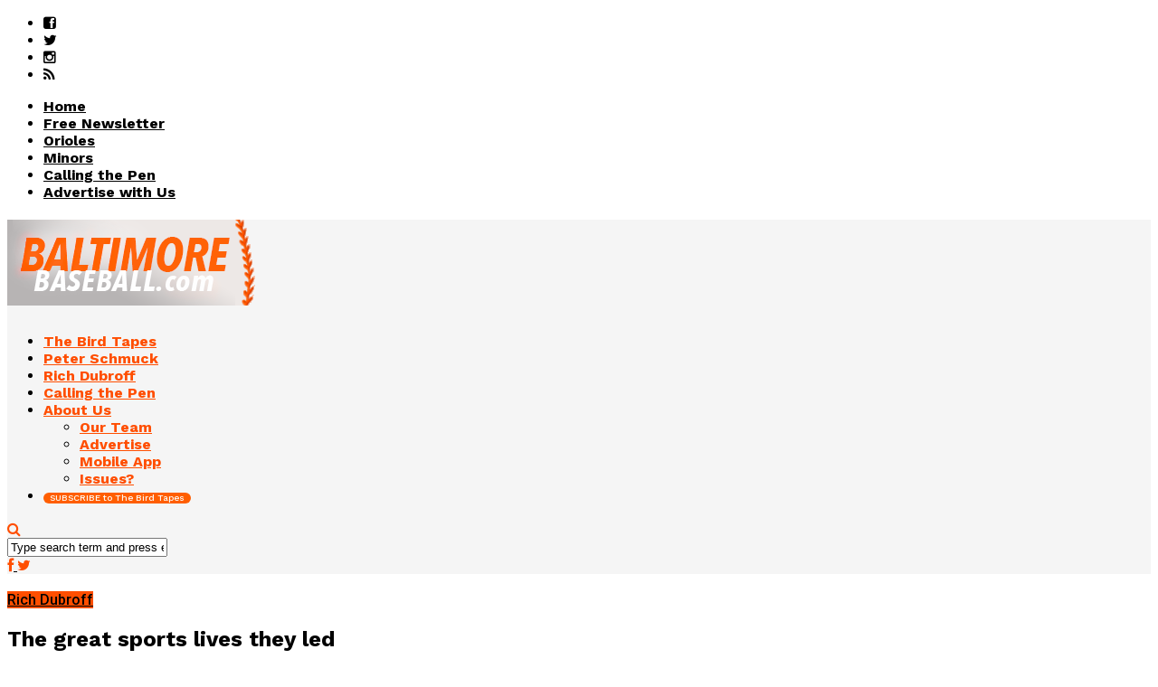

--- FILE ---
content_type: text/html; charset=UTF-8
request_url: https://www.baltimorebaseball.com/2021/12/28/great-sports-lives-led/
body_size: 24116
content:
<!DOCTYPE html>
<html lang="en-US" prefix="og: http://ogp.me/ns#">
<head>
<script id="mcjs" type="d77dbb5d6b28a268f767d20e-text/javascript">!function(c,h,i,m,p){m=c.createElement(h),p=c.getElementsByTagName(h)[0],m.async=1,m.src=i,p.parentNode.insertBefore(m,p)}(document,"script","https://chimpstatic.com/mcjs-connected/js/users/549f01bbcf8f5d8ec181b0382/3e00d172b269039215037fdf6.js");</script>
<!-- Google tag (gtag.js) -->
<script async src="https://www.googletagmanager.com/gtag/js?id=G-RCXP0ZG96Y" type="d77dbb5d6b28a268f767d20e-text/javascript"></script>
<script type="d77dbb5d6b28a268f767d20e-text/javascript">
  window.dataLayer = window.dataLayer || [];
  function gtag(){dataLayer.push(arguments);}
  gtag('js', new Date());

  gtag('config', 'G-RCXP0ZG96Y');
</script>	
<meta property="fb:pages" content="1064576780269381" />
<meta charset="UTF-8" >
<meta name="viewport" id="viewport" content="width=device-width, initial-scale=1.0, maximum-scale=1.0, minimum-scale=1.0, user-scalable=no" />



<link rel="alternate" type="application/rss+xml" title="RSS 2.0" href="https://www.baltimorebaseball.com/feed/" />
<link rel="alternate" type="text/xml" title="RSS .92" href="https://www.baltimorebaseball.com/feed/rss/" />
<link rel="alternate" type="application/atom+xml" title="Atom 0.3" href="https://www.baltimorebaseball.com/feed/atom/" />
<link rel="pingback" href="https://www.baltimorebaseball.com/xmlrpc.php" />

<meta property="og:image" content="https://www.baltimorebaseball.com/wp-content/uploads/2021/12/USATSI_15663852-1000x600.jpg" />
<meta name="twitter:image" content="https://www.baltimorebaseball.com/wp-content/uploads/2021/12/USATSI_15663852-1000x600.jpg" />

<meta property="og:type" content="article" />
<meta property="og:description" content="As 2021 draws to a close, it’s remarkable how many Baltimore sports figures were lost. Earlier this month, Roland Hemond, their general manager from 1988-1995 who spent nearly seven decades in baseball, died at 92. Eddie Robinson, the oldest living major leaguer, who played the final four games of his long career with the team [&hellip;]" />
<meta name="twitter:card" content="summary">
<meta name="twitter:url" content="https://www.baltimorebaseball.com/2021/12/28/great-sports-lives-led/">
<meta name="twitter:title" content="The great sports lives they led">
<meta name="twitter:description" content="As 2021 draws to a close, it’s remarkable how many Baltimore sports figures were lost. Earlier this month, Roland Hemond, their general manager from 1988-1995 who spent nearly seven decades in baseball, died at 92. Eddie Robinson, the oldest living major leaguer, who played the final four games of his long career with the team [&hellip;]">

<title>The great sports lives they led - BaltimoreBaseball.com</title>
<meta name='robots' content='max-image-preview:large' />
	<style>img:is([sizes="auto" i], [sizes^="auto," i]) { contain-intrinsic-size: 3000px 1500px }</style>
	
<!-- Google Tag Manager for WordPress by gtm4wp.com -->
<script data-cfasync="false" data-pagespeed-no-defer>//<![CDATA[
	var gtm4wp_datalayer_name = "dataLayer";
	var dataLayer = dataLayer || [];
//]]>
</script>
<!-- End Google Tag Manager for WordPress by gtm4wp.com -->
<!-- This site is optimized with the Yoast SEO Premium plugin v5.8 - https://yoast.com/wordpress/plugins/seo/ -->
<meta name="news_keywords" content="next, orioles, baltimore orioles, orioles news, baltimore orioles news" />
<meta name="original-source" content="https://www.baltimorebaseball.com/2021/12/28/great-sports-lives-led/" />
<link rel="canonical" href="https://www.baltimorebaseball.com/2021/12/28/great-sports-lives-led/" />
<meta property="og:locale" content="en_US" />
<meta property="og:type" content="article" />
<meta property="og:title" content="The great sports lives they led - BaltimoreBaseball.com" />
<meta property="og:description" content="As 2021 draws to a close, it’s remarkable how many Baltimore sports figures were lost. Earlier this month, Roland Hemond, their general manager from 1988-1995 who spent nearly seven decades in baseball, died at 92. Eddie Robinson, the oldest living major leaguer, who played the final four games of his long career with the team &hellip;" />
<meta property="og:url" content="https://www.baltimorebaseball.com/2021/12/28/great-sports-lives-led/" />
<meta property="og:site_name" content="BaltimoreBaseball.com" />
<meta property="article:publisher" content="http://www.facebook.com/baltbaseball" />
<meta property="article:tag" content="next" />
<meta property="article:section" content="Rich Dubroff" />
<meta property="article:published_time" content="2021-12-28T07:00:06-05:00" />
<meta property="article:modified_time" content="2022-01-04T16:19:32-05:00" />
<meta property="og:updated_time" content="2022-01-04T16:19:32-05:00" />
<meta property="og:image" content="https://www.baltimorebaseball.com/wp-content/uploads/2021/12/USATSI_15663852.jpg" />
<meta property="og:image:secure_url" content="https://www.baltimorebaseball.com/wp-content/uploads/2021/12/USATSI_15663852.jpg" />
<meta property="og:image:width" content="1563" />
<meta property="og:image:height" content="1065" />
<meta name="twitter:card" content="summary_large_image" />
<meta name="twitter:description" content="As 2021 draws to a close, it’s remarkable how many Baltimore sports figures were lost. Earlier this month, Roland Hemond, their general manager from 1988-1995 who spent nearly seven decades in baseball, died at 92. Eddie Robinson, the oldest living major leaguer, who played the final four games of his long career with the team [&hellip;]" />
<meta name="twitter:title" content="The great sports lives they led - BaltimoreBaseball.com" />
<meta name="twitter:image" content="https://www.baltimorebaseball.com/wp-content/uploads/2021/12/USATSI_15663852.jpg" />
<meta name="twitter:creator" content="@richdubroffmlb" />
<script type='application/ld+json'>{"@context":"http:\/\/schema.org","@type":"WebSite","@id":"#website","url":"https:\/\/www.baltimorebaseball.com\/","name":"BaltimoreBaseball.com","potentialAction":{"@type":"SearchAction","target":"https:\/\/www.baltimorebaseball.com\/?s={search_term_string}","query-input":"required name=search_term_string"}}</script>
<script type='application/ld+json'>{"@context":"http:\/\/schema.org","@type":"Organization","url":"https:\/\/www.baltimorebaseball.com\/2021\/12\/28\/great-sports-lives-led\/","sameAs":["http:\/\/www.facebook.com\/baltbaseball","http:\/\/www.instagram.com\/bmorebaseball","https:\/\/www.youtube.com\/BaltimoreBaseball"],"@id":"#organization","name":"BaltimoreBaseball.com","logo":"\/wp-content\/uploads\/2016\/11\/logo_square_background.png"}</script>
<!-- / Yoast SEO Premium plugin. -->

<link rel="amphtml" href="https://www.baltimorebaseball.com/2021/12/28/great-sports-lives-led/amp/" /><meta name="generator" content="AMP for WP 1.1.2"/><link rel='dns-prefetch' href='//netdna.bootstrapcdn.com' />
<link rel='dns-prefetch' href='//fonts.googleapis.com' />
<link rel="alternate" type="application/rss+xml" title="BaltimoreBaseball.com &raquo; Feed" href="https://www.baltimorebaseball.com/feed/" />
<link rel="alternate" type="application/rss+xml" title="BaltimoreBaseball.com &raquo; Comments Feed" href="https://www.baltimorebaseball.com/comments/feed/" />
<link rel="alternate" type="application/rss+xml" title="BaltimoreBaseball.com &raquo; The great sports lives they led Comments Feed" href="https://www.baltimorebaseball.com/2021/12/28/great-sports-lives-led/feed/" />
		<!-- This site uses the Google Analytics by ExactMetrics plugin v8.2.4 - Using Analytics tracking - https://www.exactmetrics.com/ -->
		<!-- Note: ExactMetrics is not currently configured on this site. The site owner needs to authenticate with Google Analytics in the ExactMetrics settings panel. -->
					<!-- No tracking code set -->
				<!-- / Google Analytics by ExactMetrics -->
		<script type="d77dbb5d6b28a268f767d20e-text/javascript">
/* <![CDATA[ */
window._wpemojiSettings = {"baseUrl":"https:\/\/s.w.org\/images\/core\/emoji\/15.0.3\/72x72\/","ext":".png","svgUrl":"https:\/\/s.w.org\/images\/core\/emoji\/15.0.3\/svg\/","svgExt":".svg","source":{"concatemoji":"https:\/\/www.baltimorebaseball.com\/wp-includes\/js\/wp-emoji-release.min.js?ver=6.7.4"}};
/*! This file is auto-generated */
!function(i,n){var o,s,e;function c(e){try{var t={supportTests:e,timestamp:(new Date).valueOf()};sessionStorage.setItem(o,JSON.stringify(t))}catch(e){}}function p(e,t,n){e.clearRect(0,0,e.canvas.width,e.canvas.height),e.fillText(t,0,0);var t=new Uint32Array(e.getImageData(0,0,e.canvas.width,e.canvas.height).data),r=(e.clearRect(0,0,e.canvas.width,e.canvas.height),e.fillText(n,0,0),new Uint32Array(e.getImageData(0,0,e.canvas.width,e.canvas.height).data));return t.every(function(e,t){return e===r[t]})}function u(e,t,n){switch(t){case"flag":return n(e,"\ud83c\udff3\ufe0f\u200d\u26a7\ufe0f","\ud83c\udff3\ufe0f\u200b\u26a7\ufe0f")?!1:!n(e,"\ud83c\uddfa\ud83c\uddf3","\ud83c\uddfa\u200b\ud83c\uddf3")&&!n(e,"\ud83c\udff4\udb40\udc67\udb40\udc62\udb40\udc65\udb40\udc6e\udb40\udc67\udb40\udc7f","\ud83c\udff4\u200b\udb40\udc67\u200b\udb40\udc62\u200b\udb40\udc65\u200b\udb40\udc6e\u200b\udb40\udc67\u200b\udb40\udc7f");case"emoji":return!n(e,"\ud83d\udc26\u200d\u2b1b","\ud83d\udc26\u200b\u2b1b")}return!1}function f(e,t,n){var r="undefined"!=typeof WorkerGlobalScope&&self instanceof WorkerGlobalScope?new OffscreenCanvas(300,150):i.createElement("canvas"),a=r.getContext("2d",{willReadFrequently:!0}),o=(a.textBaseline="top",a.font="600 32px Arial",{});return e.forEach(function(e){o[e]=t(a,e,n)}),o}function t(e){var t=i.createElement("script");t.src=e,t.defer=!0,i.head.appendChild(t)}"undefined"!=typeof Promise&&(o="wpEmojiSettingsSupports",s=["flag","emoji"],n.supports={everything:!0,everythingExceptFlag:!0},e=new Promise(function(e){i.addEventListener("DOMContentLoaded",e,{once:!0})}),new Promise(function(t){var n=function(){try{var e=JSON.parse(sessionStorage.getItem(o));if("object"==typeof e&&"number"==typeof e.timestamp&&(new Date).valueOf()<e.timestamp+604800&&"object"==typeof e.supportTests)return e.supportTests}catch(e){}return null}();if(!n){if("undefined"!=typeof Worker&&"undefined"!=typeof OffscreenCanvas&&"undefined"!=typeof URL&&URL.createObjectURL&&"undefined"!=typeof Blob)try{var e="postMessage("+f.toString()+"("+[JSON.stringify(s),u.toString(),p.toString()].join(",")+"));",r=new Blob([e],{type:"text/javascript"}),a=new Worker(URL.createObjectURL(r),{name:"wpTestEmojiSupports"});return void(a.onmessage=function(e){c(n=e.data),a.terminate(),t(n)})}catch(e){}c(n=f(s,u,p))}t(n)}).then(function(e){for(var t in e)n.supports[t]=e[t],n.supports.everything=n.supports.everything&&n.supports[t],"flag"!==t&&(n.supports.everythingExceptFlag=n.supports.everythingExceptFlag&&n.supports[t]);n.supports.everythingExceptFlag=n.supports.everythingExceptFlag&&!n.supports.flag,n.DOMReady=!1,n.readyCallback=function(){n.DOMReady=!0}}).then(function(){return e}).then(function(){var e;n.supports.everything||(n.readyCallback(),(e=n.source||{}).concatemoji?t(e.concatemoji):e.wpemoji&&e.twemoji&&(t(e.twemoji),t(e.wpemoji)))}))}((window,document),window._wpemojiSettings);
/* ]]> */
</script>
<!-- baltimorebaseball.com is managing ads with Advanced Ads --><script id="advads-ready" type="d77dbb5d6b28a268f767d20e-text/javascript">
			window.advanced_ads_ready=function(e,a){a=a||"complete";var d=function(e){return"interactive"===a?"loading"!==e:"complete"===e};d(document.readyState)?e():document.addEventListener("readystatechange",(function(a){d(a.target.readyState)&&e()}),{once:"interactive"===a})},window.advanced_ads_ready_queue=window.advanced_ads_ready_queue||[];		</script>
		<link rel='stylesheet' id='flick-css' href='https://www.baltimorebaseball.com/wp-content/plugins/mailchimp/assets/css/flick/flick.css?ver=1.6.2' type='text/css' media='all' />
<link rel='stylesheet' id='mailchimp_sf_main_css-css' href='https://www.baltimorebaseball.com/?mcsf_action=main_css&#038;ver=1.6.2' type='text/css' media='all' />
<style id='wp-emoji-styles-inline-css' type='text/css'>

	img.wp-smiley, img.emoji {
		display: inline !important;
		border: none !important;
		box-shadow: none !important;
		height: 1em !important;
		width: 1em !important;
		margin: 0 0.07em !important;
		vertical-align: -0.1em !important;
		background: none !important;
		padding: 0 !important;
	}
</style>
<link rel='stylesheet' id='wp-block-library-css' href='https://www.baltimorebaseball.com/wp-includes/css/dist/block-library/style.min.css?ver=6.7.4' type='text/css' media='all' />
<style id='classic-theme-styles-inline-css' type='text/css'>
/*! This file is auto-generated */
.wp-block-button__link{color:#fff;background-color:#32373c;border-radius:9999px;box-shadow:none;text-decoration:none;padding:calc(.667em + 2px) calc(1.333em + 2px);font-size:1.125em}.wp-block-file__button{background:#32373c;color:#fff;text-decoration:none}
</style>
<style id='global-styles-inline-css' type='text/css'>
:root{--wp--preset--aspect-ratio--square: 1;--wp--preset--aspect-ratio--4-3: 4/3;--wp--preset--aspect-ratio--3-4: 3/4;--wp--preset--aspect-ratio--3-2: 3/2;--wp--preset--aspect-ratio--2-3: 2/3;--wp--preset--aspect-ratio--16-9: 16/9;--wp--preset--aspect-ratio--9-16: 9/16;--wp--preset--color--black: #000000;--wp--preset--color--cyan-bluish-gray: #abb8c3;--wp--preset--color--white: #ffffff;--wp--preset--color--pale-pink: #f78da7;--wp--preset--color--vivid-red: #cf2e2e;--wp--preset--color--luminous-vivid-orange: #ff6900;--wp--preset--color--luminous-vivid-amber: #fcb900;--wp--preset--color--light-green-cyan: #7bdcb5;--wp--preset--color--vivid-green-cyan: #00d084;--wp--preset--color--pale-cyan-blue: #8ed1fc;--wp--preset--color--vivid-cyan-blue: #0693e3;--wp--preset--color--vivid-purple: #9b51e0;--wp--preset--gradient--vivid-cyan-blue-to-vivid-purple: linear-gradient(135deg,rgba(6,147,227,1) 0%,rgb(155,81,224) 100%);--wp--preset--gradient--light-green-cyan-to-vivid-green-cyan: linear-gradient(135deg,rgb(122,220,180) 0%,rgb(0,208,130) 100%);--wp--preset--gradient--luminous-vivid-amber-to-luminous-vivid-orange: linear-gradient(135deg,rgba(252,185,0,1) 0%,rgba(255,105,0,1) 100%);--wp--preset--gradient--luminous-vivid-orange-to-vivid-red: linear-gradient(135deg,rgba(255,105,0,1) 0%,rgb(207,46,46) 100%);--wp--preset--gradient--very-light-gray-to-cyan-bluish-gray: linear-gradient(135deg,rgb(238,238,238) 0%,rgb(169,184,195) 100%);--wp--preset--gradient--cool-to-warm-spectrum: linear-gradient(135deg,rgb(74,234,220) 0%,rgb(151,120,209) 20%,rgb(207,42,186) 40%,rgb(238,44,130) 60%,rgb(251,105,98) 80%,rgb(254,248,76) 100%);--wp--preset--gradient--blush-light-purple: linear-gradient(135deg,rgb(255,206,236) 0%,rgb(152,150,240) 100%);--wp--preset--gradient--blush-bordeaux: linear-gradient(135deg,rgb(254,205,165) 0%,rgb(254,45,45) 50%,rgb(107,0,62) 100%);--wp--preset--gradient--luminous-dusk: linear-gradient(135deg,rgb(255,203,112) 0%,rgb(199,81,192) 50%,rgb(65,88,208) 100%);--wp--preset--gradient--pale-ocean: linear-gradient(135deg,rgb(255,245,203) 0%,rgb(182,227,212) 50%,rgb(51,167,181) 100%);--wp--preset--gradient--electric-grass: linear-gradient(135deg,rgb(202,248,128) 0%,rgb(113,206,126) 100%);--wp--preset--gradient--midnight: linear-gradient(135deg,rgb(2,3,129) 0%,rgb(40,116,252) 100%);--wp--preset--font-size--small: 13px;--wp--preset--font-size--medium: 20px;--wp--preset--font-size--large: 36px;--wp--preset--font-size--x-large: 42px;--wp--preset--spacing--20: 0.44rem;--wp--preset--spacing--30: 0.67rem;--wp--preset--spacing--40: 1rem;--wp--preset--spacing--50: 1.5rem;--wp--preset--spacing--60: 2.25rem;--wp--preset--spacing--70: 3.38rem;--wp--preset--spacing--80: 5.06rem;--wp--preset--shadow--natural: 6px 6px 9px rgba(0, 0, 0, 0.2);--wp--preset--shadow--deep: 12px 12px 50px rgba(0, 0, 0, 0.4);--wp--preset--shadow--sharp: 6px 6px 0px rgba(0, 0, 0, 0.2);--wp--preset--shadow--outlined: 6px 6px 0px -3px rgba(255, 255, 255, 1), 6px 6px rgba(0, 0, 0, 1);--wp--preset--shadow--crisp: 6px 6px 0px rgba(0, 0, 0, 1);}:where(.is-layout-flex){gap: 0.5em;}:where(.is-layout-grid){gap: 0.5em;}body .is-layout-flex{display: flex;}.is-layout-flex{flex-wrap: wrap;align-items: center;}.is-layout-flex > :is(*, div){margin: 0;}body .is-layout-grid{display: grid;}.is-layout-grid > :is(*, div){margin: 0;}:where(.wp-block-columns.is-layout-flex){gap: 2em;}:where(.wp-block-columns.is-layout-grid){gap: 2em;}:where(.wp-block-post-template.is-layout-flex){gap: 1.25em;}:where(.wp-block-post-template.is-layout-grid){gap: 1.25em;}.has-black-color{color: var(--wp--preset--color--black) !important;}.has-cyan-bluish-gray-color{color: var(--wp--preset--color--cyan-bluish-gray) !important;}.has-white-color{color: var(--wp--preset--color--white) !important;}.has-pale-pink-color{color: var(--wp--preset--color--pale-pink) !important;}.has-vivid-red-color{color: var(--wp--preset--color--vivid-red) !important;}.has-luminous-vivid-orange-color{color: var(--wp--preset--color--luminous-vivid-orange) !important;}.has-luminous-vivid-amber-color{color: var(--wp--preset--color--luminous-vivid-amber) !important;}.has-light-green-cyan-color{color: var(--wp--preset--color--light-green-cyan) !important;}.has-vivid-green-cyan-color{color: var(--wp--preset--color--vivid-green-cyan) !important;}.has-pale-cyan-blue-color{color: var(--wp--preset--color--pale-cyan-blue) !important;}.has-vivid-cyan-blue-color{color: var(--wp--preset--color--vivid-cyan-blue) !important;}.has-vivid-purple-color{color: var(--wp--preset--color--vivid-purple) !important;}.has-black-background-color{background-color: var(--wp--preset--color--black) !important;}.has-cyan-bluish-gray-background-color{background-color: var(--wp--preset--color--cyan-bluish-gray) !important;}.has-white-background-color{background-color: var(--wp--preset--color--white) !important;}.has-pale-pink-background-color{background-color: var(--wp--preset--color--pale-pink) !important;}.has-vivid-red-background-color{background-color: var(--wp--preset--color--vivid-red) !important;}.has-luminous-vivid-orange-background-color{background-color: var(--wp--preset--color--luminous-vivid-orange) !important;}.has-luminous-vivid-amber-background-color{background-color: var(--wp--preset--color--luminous-vivid-amber) !important;}.has-light-green-cyan-background-color{background-color: var(--wp--preset--color--light-green-cyan) !important;}.has-vivid-green-cyan-background-color{background-color: var(--wp--preset--color--vivid-green-cyan) !important;}.has-pale-cyan-blue-background-color{background-color: var(--wp--preset--color--pale-cyan-blue) !important;}.has-vivid-cyan-blue-background-color{background-color: var(--wp--preset--color--vivid-cyan-blue) !important;}.has-vivid-purple-background-color{background-color: var(--wp--preset--color--vivid-purple) !important;}.has-black-border-color{border-color: var(--wp--preset--color--black) !important;}.has-cyan-bluish-gray-border-color{border-color: var(--wp--preset--color--cyan-bluish-gray) !important;}.has-white-border-color{border-color: var(--wp--preset--color--white) !important;}.has-pale-pink-border-color{border-color: var(--wp--preset--color--pale-pink) !important;}.has-vivid-red-border-color{border-color: var(--wp--preset--color--vivid-red) !important;}.has-luminous-vivid-orange-border-color{border-color: var(--wp--preset--color--luminous-vivid-orange) !important;}.has-luminous-vivid-amber-border-color{border-color: var(--wp--preset--color--luminous-vivid-amber) !important;}.has-light-green-cyan-border-color{border-color: var(--wp--preset--color--light-green-cyan) !important;}.has-vivid-green-cyan-border-color{border-color: var(--wp--preset--color--vivid-green-cyan) !important;}.has-pale-cyan-blue-border-color{border-color: var(--wp--preset--color--pale-cyan-blue) !important;}.has-vivid-cyan-blue-border-color{border-color: var(--wp--preset--color--vivid-cyan-blue) !important;}.has-vivid-purple-border-color{border-color: var(--wp--preset--color--vivid-purple) !important;}.has-vivid-cyan-blue-to-vivid-purple-gradient-background{background: var(--wp--preset--gradient--vivid-cyan-blue-to-vivid-purple) !important;}.has-light-green-cyan-to-vivid-green-cyan-gradient-background{background: var(--wp--preset--gradient--light-green-cyan-to-vivid-green-cyan) !important;}.has-luminous-vivid-amber-to-luminous-vivid-orange-gradient-background{background: var(--wp--preset--gradient--luminous-vivid-amber-to-luminous-vivid-orange) !important;}.has-luminous-vivid-orange-to-vivid-red-gradient-background{background: var(--wp--preset--gradient--luminous-vivid-orange-to-vivid-red) !important;}.has-very-light-gray-to-cyan-bluish-gray-gradient-background{background: var(--wp--preset--gradient--very-light-gray-to-cyan-bluish-gray) !important;}.has-cool-to-warm-spectrum-gradient-background{background: var(--wp--preset--gradient--cool-to-warm-spectrum) !important;}.has-blush-light-purple-gradient-background{background: var(--wp--preset--gradient--blush-light-purple) !important;}.has-blush-bordeaux-gradient-background{background: var(--wp--preset--gradient--blush-bordeaux) !important;}.has-luminous-dusk-gradient-background{background: var(--wp--preset--gradient--luminous-dusk) !important;}.has-pale-ocean-gradient-background{background: var(--wp--preset--gradient--pale-ocean) !important;}.has-electric-grass-gradient-background{background: var(--wp--preset--gradient--electric-grass) !important;}.has-midnight-gradient-background{background: var(--wp--preset--gradient--midnight) !important;}.has-small-font-size{font-size: var(--wp--preset--font-size--small) !important;}.has-medium-font-size{font-size: var(--wp--preset--font-size--medium) !important;}.has-large-font-size{font-size: var(--wp--preset--font-size--large) !important;}.has-x-large-font-size{font-size: var(--wp--preset--font-size--x-large) !important;}
:where(.wp-block-post-template.is-layout-flex){gap: 1.25em;}:where(.wp-block-post-template.is-layout-grid){gap: 1.25em;}
:where(.wp-block-columns.is-layout-flex){gap: 2em;}:where(.wp-block-columns.is-layout-grid){gap: 2em;}
:root :where(.wp-block-pullquote){font-size: 1.5em;line-height: 1.6;}
</style>
<link rel='stylesheet' id='popb_admin_top_menu_styles_csm-css' href='https://www.baltimorebaseball.com/wp-content/plugins/page-builder-add/styles/admin-csm-menu-styles.css?ver=6.7.4' type='text/css' media='all' />
<link rel='stylesheet' id='mc4wp-form-styles-builder-css' href='//www.baltimorebaseball.com/wp-content/uploads/mc4wp-stylesheets/bundle.css?ver=1768755736' type='text/css' media='all' />
<link rel='stylesheet' id='unipress-api-css' href='https://www.baltimorebaseball.com/wp-content/plugins/unipress-api//css/unipress.css?ver=1.18.19' type='text/css' media='all' />
<link rel='stylesheet' id='mvp-reset-css' href='https://www.baltimorebaseball.com/wp-content/themes/flex-mag/css/reset.css?ver=6.7.4' type='text/css' media='all' />
<link rel='stylesheet' id='mvp-fontawesome-css' href='//netdna.bootstrapcdn.com/font-awesome/4.4.0/css/font-awesome.css?ver=6.7.4' type='text/css' media='all' />
<link rel='stylesheet' id='mvp-style-css' href='https://www.baltimorebaseball.com/wp-content/themes/flex-mag/style.css?ver=6.7.4' type='text/css' media='all' />
<!--[if lt IE 10]>
<link rel='stylesheet' id='mvp-iecss-css' href='https://www.baltimorebaseball.com/wp-content/themes/flex-mag/css/iecss.css?ver=6.7.4' type='text/css' media='all' />
<![endif]-->
<link rel='stylesheet' id='mvp-media-queries-css' href='https://www.baltimorebaseball.com/wp-content/themes/flex-mag/css/media-queries.css?ver=6.7.4' type='text/css' media='all' />
<link rel='stylesheet' id='studio-fonts-css' href='//fonts.googleapis.com/css?family=Oswald%3ALato%3A400%2C700%7CWork+Sans%3A900%7CMontserrat%3A400%2C700%7COpen+Sans%3A800%7CPlayfair+Display%3A400%2C700%2C900%7CQuicksand%7CRaleway%3A200%2C400%2C700%7CRoboto+Slab%3A400%2C700%26subset%3Dlatin%2Clatin-ext&#038;ver=1.0.0' type='text/css' media='all' />
<link rel='stylesheet' id='forget-about-shortcode-buttons-css' href='https://www.baltimorebaseball.com/wp-content/plugins/forget-about-shortcode-buttons/public/css/button-styles.css?ver=2.1.3' type='text/css' media='all' />
<script type="d77dbb5d6b28a268f767d20e-text/javascript" src="https://www.baltimorebaseball.com/wp-includes/js/jquery/jquery.min.js?ver=3.7.1" id="jquery-core-js"></script>
<script type="d77dbb5d6b28a268f767d20e-text/javascript" src="https://www.baltimorebaseball.com/wp-includes/js/jquery/jquery-migrate.min.js?ver=3.4.1" id="jquery-migrate-js"></script>
<script type="d77dbb5d6b28a268f767d20e-text/javascript" id="advanced-ads-advanced-js-js-extra">
/* <![CDATA[ */
var advads_options = {"blog_id":"1","privacy":{"enabled":false,"state":"not_needed"}};
/* ]]> */
</script>
<script type="d77dbb5d6b28a268f767d20e-text/javascript" src="https://www.baltimorebaseball.com/wp-content/plugins/advanced-ads/public/assets/js/advanced.min.js?ver=1.56.1" id="advanced-ads-advanced-js-js"></script>
<script type="d77dbb5d6b28a268f767d20e-text/javascript" id="advanced_ads_pro/visitor_conditions-js-extra">
/* <![CDATA[ */
var advanced_ads_pro_visitor_conditions = {"referrer_cookie_name":"advanced_ads_pro_visitor_referrer","referrer_exdays":"365","page_impr_cookie_name":"advanced_ads_page_impressions","page_impr_exdays":"3650"};
/* ]]> */
</script>
<script type="d77dbb5d6b28a268f767d20e-text/javascript" src="https://www.baltimorebaseball.com/wp-content/plugins/advanced-ads-pro/modules/advanced-visitor-conditions/inc/conditions.min.js?ver=2.28.2" id="advanced_ads_pro/visitor_conditions-js"></script>
<script type="d77dbb5d6b28a268f767d20e-text/javascript" id="unipress-api-js-extra">
/* <![CDATA[ */
var ajax_object = {"ajax_url":"https:\/\/www.baltimorebaseball.com\/wp-admin\/admin-ajax.php"};
/* ]]> */
</script>
<script type="d77dbb5d6b28a268f767d20e-text/javascript" src="https://www.baltimorebaseball.com/wp-content/plugins/unipress-api//js/unipress.js?ver=1.18.19" id="unipress-api-js"></script>
<link rel="https://api.w.org/" href="https://www.baltimorebaseball.com/wp-json/" /><link rel="alternate" title="JSON" type="application/json" href="https://www.baltimorebaseball.com/wp-json/wp/v2/posts/41991" /><link rel="EditURI" type="application/rsd+xml" title="RSD" href="https://www.baltimorebaseball.com/xmlrpc.php?rsd" />
<meta name="generator" content="WordPress 6.7.4" />
<link rel='shortlink' href='https://www.baltimorebaseball.com/?p=41991' />
<link rel="alternate" title="oEmbed (JSON)" type="application/json+oembed" href="https://www.baltimorebaseball.com/wp-json/oembed/1.0/embed?url=https%3A%2F%2Fwww.baltimorebaseball.com%2F2021%2F12%2F28%2Fgreat-sports-lives-led%2F" />
<link rel="alternate" title="oEmbed (XML)" type="text/xml+oembed" href="https://www.baltimorebaseball.com/wp-json/oembed/1.0/embed?url=https%3A%2F%2Fwww.baltimorebaseball.com%2F2021%2F12%2F28%2Fgreat-sports-lives-led%2F&#038;format=xml" />
<style type="text/css">
.feedzy-rss-link-icon:after {
	content: url("https://www.baltimorebaseball.com/wp-content/plugins/feedzy-rss-feeds/img/external-link.png");
	margin-left: 3px;
}
</style>
		<script type="d77dbb5d6b28a268f767d20e-text/javascript">
	jQuery(function($) {
		$('.date-pick').each(function() {
			var format = $(this).data('format') || 'mm/dd/yyyy';
			format = format.replace(/yyyy/i, 'yy');
			$(this).datepicker({
				autoFocusNextInput: true,
				constrainInput: false,
				changeMonth: true,
				changeYear: true,
				beforeShow: function(input, inst) { $('#ui-datepicker-div').addClass('show'); },
				dateFormat: format.toLowerCase(),
			});
		});
		d = new Date();
		$('.birthdate-pick').each(function() {
			var format = $(this).data('format') || 'mm/dd';
			format = format.replace(/yyyy/i, 'yy');
			$(this).datepicker({
				autoFocusNextInput: true,
				constrainInput: false,
				changeMonth: true,
				changeYear: false,
				minDate: new Date(d.getFullYear(), 1-1, 1),
				maxDate: new Date(d.getFullYear(), 12-1, 31),
				beforeShow: function(input, inst) { $('#ui-datepicker-div').removeClass('show'); },
				dateFormat: format.toLowerCase(),
			});

		});

	});
</script>

<!-- Google Tag Manager for WordPress by gtm4wp.com -->
<script data-cfasync="false" data-pagespeed-no-defer>//<![CDATA[
	var dataLayer_content = {"pagePostType":"post","pagePostType2":"single-post","pageCategory":["rich-dubroff"],"pageAttributes":["next"],"pagePostAuthor":"Rich Dubroff"};
	dataLayer.push( dataLayer_content );//]]>
</script>
<script data-cfasync="false">//<![CDATA[
(function(w,d,s,l,i){w[l]=w[l]||[];w[l].push({'gtm.start':
new Date().getTime(),event:'gtm.js'});var f=d.getElementsByTagName(s)[0],
j=d.createElement(s),dl=l!='dataLayer'?'&l='+l:'';j.async=true;j.src=
'//www.googletagmanager.com/gtm.'+'js?id='+i+dl;f.parentNode.insertBefore(j,f);
})(window,document,'script','dataLayer','GTM-5TWGD8');//]]>
</script>
<!-- End Google Tag Manager -->
<!-- End Google Tag Manager for WordPress by gtm4wp.com --><script type="d77dbb5d6b28a268f767d20e-text/javascript">
		var advadsCfpQueue = [];
		var advadsCfpAd = function( adID ){
			if ( 'undefined' == typeof advadsProCfp ) { advadsCfpQueue.push( adID ) } else { advadsProCfp.addElement( adID ) }
		};
		</script>
		
<style type='text/css'>

@import url(//fonts.googleapis.com/css?family=Work+Sans:100,200,300,400,500,600,700,800,900|Work+Sans:100,200,300,400,500,600,700,800,900|Work+Sans:100,200,300,400,400italic,500,600,700,700italic,800,900|Roboto:100,200,300,400,400italic,500,600,700,700italic,800,900|Work+Sans:100,200,300,400,500,600,700,800,900&subset=latin,latin-ext,cyrillic,cyrillic-ext,greek-ext,greek,vietnamese);

#wallpaper {
	background: url() no-repeat 50% 0;
	}
body,
.blog-widget-text p,
.feat-widget-text p,
.post-info-right,
span.post-excerpt,
span.feat-caption,
span.soc-count-text,
#content-main p,
#commentspopup .comments-pop,
.archive-list-text p,
.author-box-bot p,
#post-404 p,
.foot-widget,
#home-feat-text p,
.feat-top2-left-text p,
.feat-wide1-text p,
.feat-wide4-text p,
#content-main table,
.foot-copy p,
.video-main-text p {
	font-family: 'Roboto', sans-serif;
	}

a,
a:visited,
.post-info-name a {
	color: #ff4e00;
	}

a:hover {
	color: #999999;
	}

.fly-but-wrap,
span.feat-cat,
span.post-head-cat,
.prev-next-text a,
.prev-next-text a:visited,
.prev-next-text a:hover {
	background: #ff4e00;
	}

.fly-but-wrap {
	background: #b7b4b4;
	}

.fly-but-wrap span {
	background: #999999;
	}

.woocommerce .star-rating span:before {
	color: #ff4e00;
	}

.woocommerce .widget_price_filter .ui-slider .ui-slider-range,
.woocommerce .widget_price_filter .ui-slider .ui-slider-handle {
	background-color: #ff4e00;
	}

.woocommerce span.onsale,
.woocommerce #respond input#submit.alt,
.woocommerce a.button.alt,
.woocommerce button.button.alt,
.woocommerce input.button.alt,
.woocommerce #respond input#submit.alt:hover,
.woocommerce a.button.alt:hover,
.woocommerce button.button.alt:hover,
.woocommerce input.button.alt:hover {
	background-color: #ff4e00;
	}

span.post-header {
	border-top: 4px solid #ff4e00;
	}

#main-nav-wrap,
nav.main-menu-wrap,
.nav-logo,
.nav-right-wrap,
.nav-menu-out,
.nav-logo-out,
#head-main-top {
	-webkit-backface-visibility: hidden;
	background: #f5f5f5;
	}

nav.main-menu-wrap ul li a,
.nav-menu-out:hover ul li:hover a,
.nav-menu-out:hover span.nav-search-but:hover i,
.nav-menu-out:hover span.nav-soc-but:hover i,
span.nav-search-but i,
span.nav-soc-but i {
	color: #ff4e00;
	}

.nav-menu-out:hover li.menu-item-has-children:hover a:after,
nav.main-menu-wrap ul li.menu-item-has-children a:after {
	border-color: #ff4e00 transparent transparent transparent;
	}

.nav-menu-out:hover ul li a,
.nav-menu-out:hover span.nav-search-but i,
.nav-menu-out:hover span.nav-soc-but i {
	color: #999999;
	}

.nav-menu-out:hover li.menu-item-has-children a:after {
	border-color: #999999 transparent transparent transparent;
	}

.nav-menu-out:hover ul li ul.mega-list li a,
.side-list-text p,
.row-widget-text p,
.blog-widget-text h2,
.feat-widget-text h2,
.archive-list-text h2,
h2.author-list-head a,
.mvp-related-text a {
	color: #222222;
	}

ul.mega-list li:hover a,
ul.side-list li:hover .side-list-text p,
ul.row-widget-list li:hover .row-widget-text p,
ul.blog-widget-list li:hover .blog-widget-text h2,
.feat-widget-wrap:hover .feat-widget-text h2,
ul.archive-list li:hover .archive-list-text h2,
ul.archive-col-list li:hover .archive-list-text h2,
h2.author-list-head a:hover,
.mvp-related-posts ul li:hover .mvp-related-text a {
	color: #999999 !important;
	}

span.more-posts-text,
a.inf-more-but,
#comments-button a,
#comments-button span.comment-but-text {
	border: 1px solid #ff4e00;
	}

span.more-posts-text,
a.inf-more-but,
#comments-button a,
#comments-button span.comment-but-text {
	color: #ff4e00 !important;
	}

#comments-button a:hover,
#comments-button span.comment-but-text:hover,
a.inf-more-but:hover,
span.more-posts-text:hover {
	background: #ff4e00;
	}

nav.main-menu-wrap ul li a,
ul.col-tabs li a,
nav.fly-nav-menu ul li a,
.foot-menu .menu li a {
	font-family: 'Work Sans', sans-serif;
	}

.feat-top2-right-text h2,
.side-list-text p,
.side-full-text p,
.row-widget-text p,
.feat-widget-text h2,
.blog-widget-text h2,
.prev-next-text a,
.prev-next-text a:visited,
.prev-next-text a:hover,
span.post-header,
.archive-list-text h2,
#woo-content h1.page-title,
.woocommerce div.product .product_title,
.woocommerce ul.products li.product h3,
.video-main-text h2,
.mvp-related-text a {
	font-family: 'Work Sans', sans-serif;
	}

.feat-wide-sub-text h2,
#home-feat-text h2,
.feat-top2-left-text h2,
.feat-wide1-text h2,
.feat-wide4-text h2,
.feat-wide5-text h2,
h1.post-title,
#content-main h1.post-title,
#post-404 h1,
h1.post-title-wide,
#content-main blockquote p,
#commentspopup #content-main h1 {
	font-family: 'Work Sans', sans-serif;
	}

h3.home-feat-title,
h3.side-list-title,
#infscr-loading,
.score-nav-menu select,
h1.cat-head,
h1.arch-head,
h2.author-list-head,
h3.foot-head,
.woocommerce ul.product_list_widget span.product-title,
.woocommerce ul.product_list_widget li a,
.woocommerce #reviews #comments ol.commentlist li .comment-text p.meta,
.woocommerce .related h2,
.woocommerce div.product .woocommerce-tabs .panel h2,
.woocommerce div.product .product_title,
#content-main h1,
#content-main h2,
#content-main h3,
#content-main h4,
#content-main h5,
#content-main h6 {
	font-family: 'Work Sans', sans-serif;
	}

</style>
	
<style type="text/css">


.nav-links {
	display: none;
	}








#content-main p {
    color: #222;
    display: block;
    font-size: 1.12rem;
    font-weight: 400;
line-height: 150%;
    margin-bottom: 20px;
}

#content-main p a, a:visited {
color: #000000;
font-family: 'Roboto';
font-weight: 600;
text-decoration: UNDERLINE;
text-decoration-color: #ff4e00;
text-decoration-thickness: .11rem;
}

#sidebar-wrap .blog-widget-text h2, #foot-widget-wrap .blog-widget-text h2 {
font-weight: 700;
font-size: 1.1rem;
font-weight: 600;
}

@media screen and (max-width: 599px) and (min-width: 480px)
#home-mid-wrap {
padding-top: 0px;
}

.side-title-wrap, .home-title-wrap {
    margin-bottom: -15px;
}

.feat-widget-text p{
font-size: 13.5px;
color: #353738;
}

.blog-widget-text p {
color: #353738;
}

.blog-widget-text h2 {
font-weight: 700;
font-size: 1.05rem;
line-height: 1.08rem;
}


span.side-list-cat {
font-size: 0rem;
font-weight: 700;
font-family: Roboto;
color: #4C5053;
}

.side-list-text p {
float: left;
font-weight: 700;
font-size: 1.1rem;
font-family: Roboto;
width: 100%;
}

#home-mid-wrap .feat-widget-text h2 {
font-size: 1.50rem;
}
/* Contact Form 7 Input Fields CSS
---------------------------------*/

.wpcf7 input[type="text"],
.wpcf7 input[type="email"],
.wpcf7 input[type="url"],
.wpcf7 input[type="tel"],
textarea
{
    font-size: 13px;
    background-color: #f5f5f5;
    border: none;
    color: #000;
    padding: 1%;
}
@media screen and (max-width: 479px) {
#home-mid-wrap {
padding-top: 0px;
}
}
#home-mid-wrap .feat-widget-text h2 {
font-size: 1.50rem;
}

.feedzy-rss-1 ul li {
background-color: #;
color:  #;
background:  #;
}

#sidebar-wrap .blog-widget-text h2, #foot-widget-wrap .blog-widget-text h2 {
    font-size: 1.1rem;
font-weight: 500;
line-height: 1.2rem;
}

.feat-top2-right-text h2 {
    font-size: 1.0rem;
}

.feat-top2-right:first-child .feat-top2-right-text h2 {
    font-size: 1.0rem;
}

.row-widget-text p {
    float: left;
    font-size: 1.0rem;
    font-weight: 650;
    line-height: 130%;
    width: 100%;
}

.feat-top2-right-text h2 {
    font-size: 1.0rem;
font-weight: 700;
}

span.post-date {
font-size: 0.65rem;
}

#sidebar-wrap .blog-widget-text h2, #foot-widget-wrap .blog-widget-text h2 {
font-weight: 700;
}

a, a:visited, .post-info-name a {
color: #000000;
font-family: 'Roboto';
font-weight: 500;
}

.side-widget {
border-radius: 7px;
}


.feat-widget-wrap {
border-radius: 7px;
}

.feat-widget-img img {
border-top-left-radius: 7px;
border-top-right-radius: 7px;
}

#home-mid-wrap {
border-top-left-radius: 7px;
border-top-right-radius: 7px;
}

span.post-date {
    clear: both;
    color: #999999;
    display: inline-block;
    font-family: 'Roboto', sans-serif;
    font-size: .65rem;
    font-weight: 700;
    line-height: 100%;
    margin-bottom: 3px;
    padding: 0px 0px;
}

span.post-header {
    color: #000000;
    float: left;
font-size: 0.8rem;
    font-weight: 700;
    line-height: 105%;
    margin-top: -4px;
    padding-top: 5px;
    position: relative;
letter-spacing: .2px;
    text-transform: uppercase;
}

.archive-list-text h2 {
    float: left;
    font-size: 1.1rem;
    font-weight: 700;
    line-height: 110%;
    width: 100%;
}

.feat-widget-text h2, .blog-widget-text h2 {
    font-size: 1.1rem;
    float: left;
font-weight: 700;
    line-height: 110%;
    width: 100%;
}

span.post-header {
    border-bottom: 2px solid #ff4e00;
padding-bottom: 4px; 
padding-top: 11px;
border-top: 0px solid #ff4e00;
}</style>

<style type="text/css">.recentcomments a{display:inline !important;padding:0 !important;margin:0 !important;}</style><link rel="icon" href="https://www.baltimorebaseball.com/wp-content/uploads/2024/02/cropped-bb_favicon_2024-32x32.png" sizes="32x32" />
<link rel="icon" href="https://www.baltimorebaseball.com/wp-content/uploads/2024/02/cropped-bb_favicon_2024-192x192.png" sizes="192x192" />
<link rel="apple-touch-icon" href="https://www.baltimorebaseball.com/wp-content/uploads/2024/02/cropped-bb_favicon_2024-180x180.png" />
<meta name="msapplication-TileImage" content="https://www.baltimorebaseball.com/wp-content/uploads/2024/02/cropped-bb_favicon_2024-270x270.png" />
		<style type="text/css" id="wp-custom-css">
			.entry-content a {
    color: #ff9900 !important;
}		</style>
		<script id="mcjs" type="d77dbb5d6b28a268f767d20e-text/javascript">!function(c,h,i,m,p){m=c.createElement(h),p=c.getElementsByTagName(h)[0],m.async=1,m.src=i,p.parentNode.insertBefore(m,p)}(document,"script","https://chimpstatic.com/mcjs-connected/js/users/549f01bbcf8f5d8ec181b0382/6245fbdaf4c21417bdcb8f10c.js");</script>
</head>
<meta name="google-site-verification" content="PFhPEtuc51VnyrwJFz-NvOkrkcUQ39dto7rMyBS84lg" />
<body class="post-template-default single single-post postid-41991 single-format-standard aa-prefix-advads-">	
<script type="d77dbb5d6b28a268f767d20e-text/javascript">
(function() {
  var ARTICLE_URL = window.location.href;
  var CONTENT_ID = 'everything';
  document.write(
    '<scr'+'ipt '+
    'src="//survey.g.doubleclick.net/survey?site=_2yvtthbcg2tmurxrfhc6w76ziy'+
    '&amp;url='+encodeURIComponent(ARTICLE_URL)+
    (CONTENT_ID ? '&amp;cid='+encodeURIComponent(CONTENT_ID) : '')+
    '&amp;random='+(new Date).getTime()+
    '" type="text/javascript">'+'\x3C/scr'+'ipt>');
})();
</script>
	<div id="site" class="left relative">
		<div id="site-wrap" class="left relative">
						<div id="fly-wrap">
	<div class="fly-wrap-out">
		<div class="fly-side-wrap">
			<ul class="fly-bottom-soc left relative">
									<li class="fb-soc">
						<a href="https://www.facebook.com/baltbaseball" target="_blank">
						<i class="fa fa-facebook-square fa-2"></i>
						</a>
					</li>
													<li class="twit-soc">
						<a href="https://www.twitter.com/bmorebaseball" target="_blank">
						<i class="fa fa-twitter fa-2"></i>
						</a>
					</li>
																	<li class="inst-soc">
						<a href="https://www.instagram.com/bmorebaseball" target="_blank">
						<i class="fa fa-instagram fa-2"></i>
						</a>
					</li>
																													<li class="rss-soc">
						<a href="https://www.baltimorebaseball.com/feed/rss/" target="_blank">
						<i class="fa fa-rss fa-2"></i>
						</a>
					</li>
							</ul>
		</div><!--fly-side-wrap-->
		<div class="fly-wrap-in">
			<div id="fly-menu-wrap">
				<nav class="fly-nav-menu left relative">
					<div class="menu-fly-out-menu-container"><ul id="menu-fly-out-menu" class="menu"><li id="menu-item-51548" class="menu-item menu-item-type-custom menu-item-object-custom menu-item-home menu-item-51548"><a href="https://www.baltimorebaseball.com"><b>Home</b></a></li>
<li id="menu-item-51549" class="menu-item menu-item-type-custom menu-item-object-custom menu-item-51549"><a href="https://www.baltimorebaseball.com/newsletter/"><b>Free Newsletter</b></a></li>
<li id="menu-item-51552" class="menu-item menu-item-type-taxonomy menu-item-object-category menu-item-51552"><a href="https://www.baltimorebaseball.com/category/orioles/"><b>Orioles</b></a></li>
<li id="menu-item-51551" class="menu-item menu-item-type-taxonomy menu-item-object-category menu-item-51551"><a href="https://www.baltimorebaseball.com/category/minors/"><b>Minors</b></a></li>
<li id="menu-item-51553" class="menu-item menu-item-type-taxonomy menu-item-object-category menu-item-51553"><a href="https://www.baltimorebaseball.com/category/calling-the-pen/"><b>Calling the Pen</b></a></li>
<li id="menu-item-51554" class="menu-item menu-item-type-custom menu-item-object-custom menu-item-51554"><a href="http://www.baltimoresports.com/wp-content/uploads/2024/01/Baltimore-Sports-Media-Group_2024-Media-Kit-and-Sponsorships.pdf"><b>Advertise with Us</b></a></li>
</ul></div>				</nav>
			</div><!--fly-menu-wrap-->
		</div><!--fly-wrap-in-->
	</div><!--fly-wrap-out-->
</div><!--fly-wrap-->			<div id="head-main-wrap" class="left relative">
				<div id="head-main-top" class="left relative">
																														</div><!--head-main-top-->
				<div id="main-nav-wrap">
					<div class="nav-out">
						<div class="nav-in">
							<div id="main-nav-cont" class="left" itemscope itemtype="http://schema.org/Organization">
								<div class="nav-logo-out">
									<div class="nav-left-wrap left relative">
										<div class="fly-but-wrap left relative">
											<span></span>
											<span></span>
											<span></span>
											<span></span>
										</div><!--fly-but-wrap-->
																					<div class="nav-logo left">
												<h1>
																									<a itemprop="url" href="https://www.baltimorebaseball.com/"><img itemprop="logo" src="https://www.baltimorebaseball.com/wp-content/uploads/2024/08/bb_logo_final_2024_final.png" alt="BaltimoreBaseball.com" /></a>
																								</h1>
											</div><!--nav-logo-->
																			</div><!--nav-left-wrap-->
									<div class="nav-logo-in">
										<div class="nav-menu-out">
											<div class="nav-menu-in">
												<nav class="main-menu-wrap left">
													<div class="menu-main-menu-container"><ul id="menu-main-menu" class="menu"><li id="menu-item-54814" class="menu-item menu-item-type-taxonomy menu-item-object-category menu-item-54814"><a href="https://www.baltimorebaseball.com/category/the-bird-tapes/"><b>The Bird Tapes</b></a></li>
<li id="menu-item-48292" class="menu-item menu-item-type-custom menu-item-object-custom menu-item-48292"><a href="https://www.baltimorebaseball.com/author/peter-schmuck/"><b>Peter Schmuck</b></a></li>
<li id="menu-item-55236" class="menu-item menu-item-type-taxonomy menu-item-object-category current-post-ancestor current-menu-parent current-post-parent menu-item-55236"><a href="https://www.baltimorebaseball.com/category/rich-dubroff/"><b>Rich Dubroff</b></a></li>
<li id="menu-item-14554" class="menu-item menu-item-type-taxonomy menu-item-object-category menu-item-14554"><a href="https://www.baltimorebaseball.com/category/calling-the-pen/"><b>Calling the Pen</b></a></li>
<li id="menu-item-2411" class="menu-item menu-item-type-post_type menu-item-object-page menu-item-has-children menu-item-2411"><a href="https://www.baltimorebaseball.com/about-us/"><b>About Us</b></a>
<ul class="sub-menu">
	<li id="menu-item-13832" class="menu-item menu-item-type-post_type menu-item-object-page menu-item-13832"><a href="https://www.baltimorebaseball.com/about-us/"><b>Our Team</b></a></li>
	<li id="menu-item-51529" class="menu-item menu-item-type-custom menu-item-object-custom menu-item-51529"><a href="https://www.baltimoresportsmedia.com/"><b>Advertise</b></a></li>
	<li id="menu-item-2662" class="menu-item menu-item-type-custom menu-item-object-custom menu-item-2662"><a href="https://www.baltimorebaseball.com/app"><b>Mobile App</b></a></li>
	<li id="menu-item-2693" class="menu-item menu-item-type-post_type menu-item-object-page menu-item-2693"><a href="https://www.baltimorebaseball.com/having-issues/"><b>Issues?</b></a></li>
</ul>
</li>
<li id="menu-item-55219" class="menu-item menu-item-type-custom menu-item-object-custom menu-item-55219"><a href="https://birdtapes.substack.com/?r=157evu"><a class="fasc-button fasc-size-xsmall fasc-type-flat fasc-rounded-medium" style="background-color: #ff5e00; max-height: 20px; line-height: 2px; color: #ffffff;" target="_blank" rel="noopener" href="https://birdtapes.substack.com/?r=157evu">SUBSCRIBE to The Bird Tapes</a></a></li>
</ul></div>												</nav>
											</div><!--nav-menu-in-->
											<div class="nav-right-wrap relative">
												<div class="nav-search-wrap left relative">
													<span class="nav-search-but left"><i class="fa fa-search fa-2"></i></span>
													<div class="search-fly-wrap">
														<form method="get" id="searchform" action="https://www.baltimorebaseball.com//">
	<input type="text" name="s" id="s" value="Type search term and press enter" onfocus="if (!window.__cfRLUnblockHandlers) return false; if (this.value == &quot;Type search term and press enter&quot;) { this.value = &quot;&quot;; }" onblur="if (!window.__cfRLUnblockHandlers) return false; if (this.value == &quot;&quot;) { this.value = &quot;Type search term and press enter&quot;; }" data-cf-modified-d77dbb5d6b28a268f767d20e-="" />
	<input type="hidden" id="searchsubmit" value="Search" />
</form>													</div><!--search-fly-wrap-->
												</div><!--nav-search-wrap-->
																									<a href="https://www.facebook.com/baltbaseball" target="_blank">
													<span class="nav-soc-but"><i class="fa fa-facebook fa-2"></i></span>
													</a>
																																					<a href="https://www.twitter.com/bmorebaseball" target="_blank">
													<span class="nav-soc-but"><i class="fa fa-twitter fa-2"></i></span>
													</a>
																							</div><!--nav-right-wrap-->
										</div><!--nav-menu-out-->
									</div><!--nav-logo-in-->
								</div><!--nav-logo-out-->
							</div><!--main-nav-cont-->
						</div><!--nav-in-->
					</div><!--nav-out-->
				</div><!--main-nav-wrap-->
			</div><!--head-main-wrap-->
										<div id="body-main-wrap" class="left relative" itemscope itemtype="http://schema.org/Article">			
																																<div class="body-main-out relative">
					<div class="body-main-in">
						<div id="body-main-cont" class="left relative">
																			<div id="leader-wrap" class="left relative">
								<script type="d77dbb5d6b28a268f767d20e-text/javascript">!function(n){if(!window.cnx){window.cnx={},window.cnx.cmd=[];var t=n.createElement('iframe');t.src='javascript:false'; t.style.display='none',t.onload=function(){var n=t.contentWindow.document,c=n.createElement('script');c.src='//cd.connatix.com/connatix.player.js?cid=1ffdefb6-eb53-11e9-b4d2-06948452ae1a&pid=3df01260-b49f-4d2f-815f-adc5b441d17b',c.setAttribute('async','1'),c.setAttribute('type','text/javascript'),n.body.appendChild(c)},n.head.appendChild(t)}}(document);</script>
<script async type="d77dbb5d6b28a268f767d20e-text/javascript" src='https://adbundle.empowerlocal.co/bundle.js?publicationKey=baltimorebaseball-com'></script>
<script type="d77dbb5d6b28a268f767d20e-text/javascript">
  window._taboola = window._taboola || [];
  _taboola.push({article:'auto'});
  !function (e, f, u, i) {
    if (!document.getElementById(i)){
      e.async = 1;
      e.src = u;
      e.id = i;
      f.parentNode.insertBefore(e, f);
    }
  }(document.createElement('script'),
  document.getElementsByTagName('script')[0],
  '//cdn.taboola.com/libtrc/baltimorebaseball-new/loader.js',
  'tb_loader_script');
  if(window.performance && typeof window.performance.mark == 'function')
    {window.performance.mark('tbl_ic');}
</script>
<script type="d77dbb5d6b28a268f767d20e-text/javascript">!function(n){if(!window.cnx){window.cnx={},window.cnx.cmd=[];var t=n.createElement('iframe');t.src='javascript:false'; t.display='none',t.onload=function(){var n=t.contentWindow.document,c=n.createElement('script');c.src='//cd.connatix.com/connatix.player.js?cid=1ffdefb6-eb53-11e9-b4d2-06948452ae1a&pid=9341d432-8231-48f1-b918-d08875d9fc58',c.setAttribute('async','1'),c.setAttribute('type','text/javascript'),n.body.appendChild(c)},n.head.appendChild(t)}}(document);</script>
<script type="d77dbb5d6b28a268f767d20e-text/javascript">!function(n){if(!window.cnx){window.cnx={},window.cnx.cmd=[];var t=n.createElement('iframe');t.src='javascript:false'; t.display='none',t.onload=function(){var n=t.contentWindow.document,c=n.createElement('script');c.src='//cd.connatix.com/connatix.player.js?cid=1ffdefb6-eb53-11e9-b4d2-06948452ae1a&pid=38342f86-b004-48b4-81fd-cc4ad4fb4de0',c.setAttribute('async','1'),c.setAttribute('type','text/javascript'),n.body.appendChild(c)},n.head.appendChild(t)}}(document);</script>
<script type="d77dbb5d6b28a268f767d20e-text/javascript">!function(n){if(!window.cnx){window.cnx={},window.cnx.cmd=[];var t=n.createElement('iframe');t.src='javascript:false'; t.display='none',t.onload=function(){var n=t.contentWindow.document,c=n.createElement('script');c.src='//cd.connatix.com/connatix.player.js?cid=1ffdefb6-eb53-11e9-b4d2-06948452ae1a&pid=3582e61a-fa63-4204-864d-721dba6af3e8',c.setAttribute('async','1'),c.setAttribute('type','text/javascript'),n.body.appendChild(c)},n.head.appendChild(t)}}(document);</script>
<script type="d77dbb5d6b28a268f767d20e-text/javascript">!function(n){if(!window.cnx){window.cnx={},window.cnx.cmd=[];var t=n.createElement('iframe');t.src='javascript:false'; t.style.display='none',t.onload=function(){var n=t.contentWindow.document,c=n.createElement('script');c.src='//cd.connatix.com/connatix.player.js?cid=1ffdefb6-eb53-11e9-b4d2-06948452ae1a&pid=b0165195-d938-4238-a7a6-7b680ba480ef',c.setAttribute('async','1'),c.setAttribute('type','text/javascript'),n.body.appendChild(c)},n.head.appendChild(t)}}(document);</script>
<script type="d77dbb5d6b28a268f767d20e-text/javascript">!function(n){if(!window.cnx){window.cnx={},window.cnx.cmd=[];var t=n.createElement('iframe');t.src='javascript:false'; t.style.display='none',t.onload=function(){var n=t.contentWindow.document,c=n.createElement('script');c.src='//cd.connatix.com/connatix.player.js?cid=1ffdefb6-eb53-11e9-b4d2-06948452ae1a&pid=3df01260-b49f-4d2f-815f-adc5b441d17b',c.setAttribute('async','1'),c.setAttribute('type','text/javascript'),n.body.appendChild(c)},n.head.appendChild(t)}}(document);</script>
<script type="d77dbb5d6b28a268f767d20e-text/javascript">!function(n){if(!window.cnx){window.cnx={},window.cnx.cmd=[];var t=n.createElement('iframe');t.src='javascript:false'; t.style.display='none',t.onload=function(){var n=t.contentWindow.document,c=n.createElement('script');c.src='//cd.connatix.com/connatix.player.js?cid=1ffdefb6-eb53-11e9-b4d2-06948452ae1a&pid=0001ab2a-d5f3-4cbb-9963-49d639c26efb',c.setAttribute('async','1'),c.setAttribute('type','text/javascript'),n.body.appendChild(c)},n.head.appendChild(t)}}(document);</script>
<!-- Flipp Controller Tag-->
<script async src="https://cdn-gateflipp.flippback.com/tag/js/flipptag.js?site_id= 1268966" type="d77dbb5d6b28a268f767d20e-text/javascript"></script>
<script type="d77dbb5d6b28a268f767d20e-text/javascript">
window.flippxp = window.flippxp || {run: []};
window.flippxp.run.push(function() {
   window.flippxp.registerSlot("#flipp-ux-slot-ghs7182189", "Baltimore Baseball Standard", 1268966, [ 304642 ]);
  });
</script>
<!-- Flipp Controller Tag-->
<script async src="https://cdn-gateflipp.flippback.com/tag/js/flipptag.js?site_id= 1268967" type="d77dbb5d6b28a268f767d20e-text/javascript"></script>
<script type="d77dbb5d6b28a268f767d20e-text/javascript">
window.flippxp = window.flippxp || {run: []};
window.flippxp.run.push(function() {
   window.flippxp.registerSlot("#flipp-ux-slot-afka38199", "Baltimore Baseball Compact", 1268967, [ 304643 ],
{
  startCompact:true, 
  dwellExpandable: true, 
}
);
});
</script>
<!-- LiveConnectTag for advertisers -->
  <script type="d77dbb5d6b28a268f767d20e-text/javascript" src="//b-code.liadm.com/b-007m.min.js" async="true" charset="utf-8"></script>
<!-- LiveConnectTag for advertisers -->
<script type="d77dbb5d6b28a268f767d20e-text/javascript">window.msAdsQueue = window.msAdsQueue || [];</script>							</div><!--leader-wrap-->
												<div id="post-main-wrap" class="left relative">
	<div class="post-wrap-out1">
		<div class="post-wrap-in1">
			<div id="post-left-col" class="relative">
														<article id="post-area" class="post-41991 post type-post status-publish format-standard has-post-thumbnail hentry category-rich-dubroff tag-next">
												
<header id="post-header">
								<script type="d77dbb5d6b28a268f767d20e-text/javascript"> var infolinks_pid = 3415634; var infolinks_wsid = 0; </script> <script type="d77dbb5d6b28a268f767d20e-text/javascript" src="//resources.infolinks.com/js/infolinks_main.js"></script>
<center><div data-stn-player="SvdfkibW"></div><script async type="d77dbb5d6b28a268f767d20e-text/javascript" src="https://embed.sendtonews.com/player3/embedcode.js?fk=SvdfkibW"></script></center>
<br>
									<a class="post-cat-link" href="https://www.baltimorebaseball.com/category/rich-dubroff/"><span class="post-head-cat">Rich Dubroff</span></a>
																<h1 class="post-title left" itemprop="name headline">The great sports lives they led</h1>
																	<div id="post-info-wrap" class="left relative">
										<div class="post-info-out">
											<div class="post-info-img left relative">
												<img alt='' src='https://secure.gravatar.com/avatar/971b69801cb7b4c4f91a1594bca9cacd?s=50&#038;d=mm&#038;r=g' srcset='https://secure.gravatar.com/avatar/971b69801cb7b4c4f91a1594bca9cacd?s=100&#038;d=mm&#038;r=g 2x' class='avatar avatar-50 photo' height='50' width='50' decoding='async'/>											</div><!--post-info-img-->
											<div class="post-info-in">
												<div class="post-info-right left relative">
													<div class="post-info-name left relative">
														<span class="post-info-text">By</span> <span class="author-name vcard fn" itemprop="author"><a href="https://www.baltimorebaseball.com/author/richdubroff/" title="Posts by Rich Dubroff" rel="author">Rich Dubroff</a></span> <span class="author-twitter"><a href="https://twitter.com/richdubroffmlb" class="twitter-but" target="_blank"><i class="fa fa-twitter fa-2"></i></a></span> <span class="author-email"><a href="/cdn-cgi/l/email-protection#3b495258537b595a574f525654495e595a485e595a575715585456"><i class="fa fa-envelope fa-2"></i></a></span>													</div><!--post-info-name-->
													<div class="post-info-date left relative">
														<span class="post-date">January 4, 2022 at 4:19 pm</span>
													</div><!--post-info-date-->
												</div><!--post-info-right-->
											</div><!--post-info-in-->
										</div><!--post-info-out-->
									</div><!--post-info-wrap-->
								<script data-cfasync="false" src="/cdn-cgi/scripts/5c5dd728/cloudflare-static/email-decode.min.js"></script><script type="d77dbb5d6b28a268f767d20e-text/javascript">(function() {
	window.mc4wp = window.mc4wp || {
		listeners: [],
		forms: {
			on: function(evt, cb) {
				window.mc4wp.listeners.push(
					{
						event   : evt,
						callback: cb
					}
				);
			}
		}
	}
})();
</script><!-- Mailchimp for WordPress v4.9.20 - https://wordpress.org/plugins/mailchimp-for-wp/ --><form id="mc4wp-form-1" class="mc4wp-form mc4wp-form-59494 mc4wp-form-styles-builder mc4wp-ajax" method="post" data-id="59494" data-name="Rich Article List" ><div class="mc4wp-form-fields"><p style="border-width:0px; padding-top: 1px; px;border-style:dotted; border-color:#d3d3d3; background-color:#F9EFBE font-size: 14px; color: #000000; font-family: Roboto;"><B><label style="height:300px; font-size:2rem;"><br><input type="email" name="EMAIL" font-size="5rem" width: "300px" placeholder="ENTER EMAIL ADDRESS" required />
  <input type="submit" value="JOIN FREE" /><br><label><label style="font-size: 12px;">
  &#10132; &#10132; JOIN <u>20,000+ O's FANS</u> ON RICH & PETER'S EMAIL LIST

  
  
  
  
  </div><label style="display: none !important;">Leave this field empty if you're human: <input type="text" name="_mc4wp_honeypot" value="" tabindex="-1" autocomplete="off" /></label><input type="hidden" name="_mc4wp_timestamp" value="1769047831" /><input type="hidden" name="_mc4wp_form_id" value="59494" /><input type="hidden" name="_mc4wp_form_element_id" value="mc4wp-form-1" /><div class="mc4wp-response"></div></form><!-- / Mailchimp for WordPress Plugin -->							</header><!--post-header-->
																		<div id="content-area" itemprop="articleBody" class="post-41991 post type-post status-publish format-standard has-post-thumbnail hentry category-rich-dubroff tag-next">
							<div class="post-cont-out">
								<div class="post-cont-in">
									<div id="content-main" class="left relative">

						
																																				<div  class="advads-e53bc97c8856bc8c68778108ae102ee7 advads-before-content" id="advads-e53bc97c8856bc8c68778108ae102ee7"></div><p>As 2021 draws to a close, it’s remarkable how many Baltimore sports figures were lost.</p>
<p>Earlier this month, Roland Hemond, their general manager from 1988-1995 who spent nearly seven decades in baseball, died at 92. Eddie Robinson, the oldest living major leaguer, who played the final four games of his long career with the team in 1957 and later served as a coach, died in October at 100.</p><div  class="advads-e09c7e822f3717a4b51a6b55a17a8f5b advads-content_11" id="advads-e09c7e822f3717a4b51a6b55a17a8f5b"></div><div  class="advads-56a8a7b19d3e4a9aca4d369afbcf263f advads-content_10" id="advads-56a8a7b19d3e4a9aca4d369afbcf263f"></div>
<p>Last week, Kimera Bartee, who was drafted by the Orioles and was the Detroit Tigers’ first base coach, died suddenly at 49. Pitcher Richie Lewis, who began his major league career in 1992 with the Orioles and ended it with them in 1998, died earlier this month at 55.</p><div  class="advads-c001b9e13a10b87ec19c7429bd862290 advads-content" id="advads-c001b9e13a10b87ec19c7429bd862290"></div>
<p>Longtime infielder Jorge Lugo, who played for the Orioles in 2010, also died unexpectedly in November at 45.</p>
<p>All-Star reliever Doug Jones, who was the Orioles&#8217; closer in 1994, was a victim of Covid-19 this year. So was Ron Johnson, their engaging Triple-A manager at Norfolk for seven seasons.</p><div  class="advads-53028bc98b2c8b58504dca2857f6d667 advads-placement_mobile_p5" id="advads-53028bc98b2c8b58504dca2857f6d667"></div>
<p>Grant Jackson, who pitched for the Orioles against the Pirates in 1971 World Series and against the Orioles for the Pirates in the 1979 Series, also died of Covid.</p>
<p>Two Oriole managers died this year &#8212; Joe Altobelli, who managed the last Orioles’ World Series-winning team in 1983, and Ray Miller, who had three iterations as the team’s pitching coach and two years as manager.</p><div  class="advads-2fbb456c637cb842b287e587b714995c advads-content_2" id="advads-2fbb456c637cb842b287e587b714995c"></div>
<p>In 1982, Miller watched as Don Sutton, who died in January, pitched against Jim Palmer in the final game of the season, winning the AL East title for the Milwaukee Brewers against the Orioles.</p>
<p>Bob Brown, who revolutionized the job of public relations by compiling batter vs. pitcher matchups for Earl Weaver, died at the tail end of last year.</p>
<p>Vi Ripken, who was the wife of Orioles manager Cal Ripken Sr., and the mother of Cal Jr. and Billy Ripken, died earlier this year, too.</p><div  class="advads-606709f2eaf860ac64de6cd79c0f8310 advads-2025_mobile_connatix_paragraph-10" id="advads-606709f2eaf860ac64de6cd79c0f8310"></div>
<p>Bernie Walter never coached major league ball but made a huge impact in the state. His Arundel High School teams won 10 state championships and the most games by a public school. Denny Neagle, who played for him, had a fine career as a major league pitcher.</p>
<p>It was a sad year for old Baltimore Colts and Bullets, too.</p><div  class="advads-c9f67ec1866b73ca497af5d0f632d812 advads-content_6" id="advads-c9f67ec1866b73ca497af5d0f632d812"></div>
<p>Tom Matte was a terrific halfback who filled in as quarterback in 1965 when Johnny Unitas and Gary Cuozzo were hurt and nearly guided the Colts to the NFL title. Matte, who was also a longtime broadcaster for the Ravens, died in November at 82.</p>
<p>Dick Szymanski, Matte’s teammate, who was a center and linebacker and later the team’s general manager, died just five days before at 89.</p>
<p>The last surviving head coach of the Baltimore Colts, Howard Schnellenberger, who had a brief tenure in Baltimore that ended in 1974 when owner Robert Irsay fired him when he refused to change quarterbacks during a game, died in March. He had a glorious college coaching career.</p><div  class="advads-f947e92dc78e4277876802fa71942c16 advads-placement_mobile_p15" id="advads-f947e92dc78e4277876802fa71942c16"></div><div  class="advads-77beb5368ee7e27bd0e0d93aa050003c advads-content_5" id="advads-77beb5368ee7e27bd0e0d93aa050003c"></div><div  class="advads-2bb29b09f72099ef8d31523b1c824594 advads-content_4" id="advads-2bb29b09f72099ef8d31523b1c824594"></div>
<p>Bob Ferry played for the Bullets in Baltimore and went on to serve as their general manager for 17 years. His 1978 team won the franchise’s only NBA World Championship.</p>
<p>Slick Leonard, who was best known as the longtime coach and broadcaster for the Indiana Pacers, was the first coach of the Baltimore Bullets when they moved here from Chicago in 1963. He left us in April at 88.</p>
<p>Jim Phelan, who coached Mount St. Mary’s to 830 wins, including a Division II National Championship in 1962, died in June at 92. Phelan won 830 games at the Mount, but sadly isn’t in the Basketball Hall of Fame. He’s been nominated again this year.</p>
<p>Mel Antonen, an outstanding baseball writer who spent years with USA Today and MASNsports.com, died after a painful illness in January at 64. Jeff Seidel, a longtime Baltimore and Washington area writer, who covered almost anything imaginable, died of cancer at 59 in August.</p>
<p>Ted Patterson, who was a longtime area radio and television broadcaster and had an amazing collection of memorabilia, also died this year.</p><div  class="advads-9dcfe8685262a06cb4a702729f3fb6d9 advads-content_7" id="advads-9dcfe8685262a06cb4a702729f3fb6d9"></div><div  class="advads-50c8afe572f233d5b7234084b00bf0da advads-content_3" id="advads-50c8afe572f233d5b7234084b00bf0da"></div>
<p>Last, but certainly not least, Paul Salata is gone, too. Salata, who died in October, a day short of 95, played for the Baltimore Colts of the All-American Football Conference as a wide receiver in 1950. That’s not why he’s notable. Salata invented the “Mr. Irrelevant” award, which is presented annually to the last player selected in the NFL draft.</p>
<p>It&#8217;s fitting that in this year of great loss, Mr. Irrelevant is listed last.</p>
<p><strong>Answers to Monday’s quiz</strong>: 1) Bob Melvin 2) Liam Hendriks 3) Grant Balfour 4) Both are Australians 5) Mark Conner 6) Rick Adair 7) Bill Castro 8) Arnie Beyeler 9) Six games from August 7<sup>th</sup>-13<sup>th</sup>, 2020 10) Chris Ellis 11) Alex Cobb 12) Jace Peterson 13) Dan Duquette said it about Adam Jones. 14) D Knight appeared in seven games 15) B Hart was an Orioles coach in 1988. 16) Phil Regan, who managed the Orioles in 1995 is 84. 17) The Orioles are 3-9 against the Chicago Cubs 18) A 19) Bob Milacki, Mike Flanagan, Mark Williamson, and Gregg Olson 20) Roberts was named to two All-Star teams in 2005 and 2007, but never won a Gold Glove 21) Scott McGregor 22) Clay Dalrymple 23) Tanner Scott and Dillon Tate each had 62 appearances 24) Frank Tanana of the Detroit Tigers 25) A 26) Jeremy Guthrie on August 3<sup>rd</sup>, 2010 27), Jimmy Yacabonis on September 30<sup>th</sup>, 2018 28) Renato Núñez 29) C 30) The Atlanta Braves (three games) and the Chicago White Sox (seven)</p>
<div  class="advads-a61ddc94fee23c65a4a6cc61d0cd7fca advads-after-content" id="advads-a61ddc94fee23c65a4a6cc61d0cd7fca"></div><div  class="advads-7c782513a6b8a1a720c442d4e3142c03 advads-after-content_2" id="advads-7c782513a6b8a1a720c442d4e3142c03"></div><div  class="advads-60b7a6f435db6e5a44729aa4d91b09b0 advads-after-content_3" id="advads-60b7a6f435db6e5a44729aa4d91b09b0"></div><div class="advads-after-content_4" style="margin-left: auto; margin-right: auto; text-align: center; " id="advads-139185502"><center><h3 style="padding-top: 5px; padding-bottom: 5px; background-color: #ff4e00; font-size: 15px; color: #ffffff; font-family: Arial; text-align: left; border-radius: 5px;"><b><center>Scroll Down to LEAVE A COMMENT</center></b></h3></center>
<style>#placement_1004357_0_i{width:100%;max-width:550px;margin:0 auto;}</style><script type="text/javascript" data-jetpack-boost="ignore" data-cfasync="false">var rnd = window.rnd || Math.floor(Math.random()*10e6);var pid1004357 = window.pid1004357 || rnd;var plc1004357 = window.plc1004357 || 0;var abkw = window.abkw || '';var absrc = 'https://ads.empowerlocal.co/adserve/;ID=181918;size=0x0;setID=1004357;type=js;sw='+screen.width+';sh='+screen.height+';spr='+window.devicePixelRatio+';kw='+abkw+';pid='+pid1004357+';place='+(plc1004357++)+';rnd='+rnd+';click=CLICK_MACRO_PLACEHOLDER';var _absrc = absrc.split("type=js"); absrc = _absrc[0] + 'type=js;referrer=' + encodeURIComponent(document.location.href) + _absrc[1];document.write('<scr'+'ipt src="'+absrc+'" type="text/javascript"></'+'script>');</script>
<style>#placement_1004353_0_i{width:100%;max-width:550px;margin:0 auto;}</style><script type="text/javascript" data-jetpack-boost="ignore" data-cfasync="false">var rnd = window.rnd || Math.floor(Math.random()*10e6);var pid1004353 = window.pid1004353 || rnd;var plc1004353 = window.plc1004353 || 0;var abkw = window.abkw || '';var absrc = 'https://ads.empowerlocal.co/adserve/;ID=181918;size=0x0;setID=1004353;type=js;sw='+screen.width+';sh='+screen.height+';spr='+window.devicePixelRatio+';kw='+abkw+';pid='+pid1004353+';place='+(plc1004353++)+';rnd='+rnd+';click=CLICK_MACRO_PLACEHOLDER';var _absrc = absrc.split("type=js"); absrc = _absrc[0] + 'type=js;referrer=' + encodeURIComponent(document.location.href) + _absrc[1];document.write('<scr'+'ipt src="'+absrc+'" type="text/javascript"></'+'script>');</script></div><div id=“adg_main”></div>
																				<div class="posts-nav-link">
																					</div><!--posts-nav-link-->
																					<div class="post-tags">
												<span class="post-tags-header">Related Items:</span><span itemprop="keywords"><a href="https://www.baltimorebaseball.com/tag/next/" rel="tag">next</a></span>
											</div><!--post-tags-->
																																																																									
<div id="comments-button" class="left relative comment-click-41991 com-but-41991">
													<span class="comment-but-text">Comments</span>
												</div><!--comments-button-->
		

												<div id="disqus_thread" class="disqus-thread-41991"></div>
    <script type="d77dbb5d6b28a268f767d20e-text/javascript">
        var disqus_shortname = "baltimorebaseball";
        var disqus_title = "The great sports lives they led";
        var disqus_url = "https://www.baltimorebaseball.com/2021/12/28/great-sports-lives-led/";
        var disqus_identifier = "baltimorebaseball-41991";
    </script>																														
</div><!--content-main-->
								</div><!--post-cont-in-->
																	<div id="post-sidebar-wrap">
										<p>									</div><!--post-sidebar-wrap-->
															</div><!--post-cont-out-->
						</div><!--content-area-->
					</article>
																			</div><!--post-left-col-->
			</div><!--post-wrap-in1-->
							<div id="post-right-col" class="relative">
																		<div class="side-title-wrap left relative">
	<h3 class="side-list-title">Most Popular</h3>
</div><!--side-title-wrap-->
<div class="side-pop-wrap left relative">
	<div class="feat-widget-cont left relative">
					<div class="feat-widget-wrap left relative">
				<a href="https://www.baltimorebaseball.com/sports/orioles-mlb/2025/04/10/many-orioles-pitchers-hurt-mailbag-richdubroff/">
									<div class="feat-widget-img left relative">
						<img width="300" height="180" src="https://www.baltimorebaseball.com/wp-content/uploads/2025/10/beavers-basallo-e1769019134539-300x180.jpg" class="reg-img wp-post-image" alt="" decoding="async" loading="lazy" srcset="https://www.baltimorebaseball.com/wp-content/uploads/2025/10/beavers-basallo-e1769019134539-300x180.jpg 300w, https://www.baltimorebaseball.com/wp-content/uploads/2025/10/beavers-basallo-e1769019134539-1000x600.jpg 1000w, https://www.baltimorebaseball.com/wp-content/uploads/2025/10/beavers-basallo-e1769019134539-450x270.jpg 450w" sizes="auto, (max-width: 300px) 100vw, 300px" />						<img width="80" height="80" src="https://www.baltimorebaseball.com/wp-content/uploads/2025/10/beavers-basallo-e1769019134539-80x80.jpg" class="mob-img wp-post-image" alt="" decoding="async" loading="lazy" srcset="https://www.baltimorebaseball.com/wp-content/uploads/2025/10/beavers-basallo-e1769019134539-80x80.jpg 80w, https://www.baltimorebaseball.com/wp-content/uploads/2025/10/beavers-basallo-e1769019134539-150x150.jpg 150w, https://www.baltimorebaseball.com/wp-content/uploads/2025/10/beavers-basallo-e1769019134539-45x45.jpg 45w" sizes="auto, (max-width: 80px) 100vw, 80px" />													<div class="feat-info-wrap">
								<div class="feat-info-views">
									<i class="fa fa-eye fa-2"></i> <span class="feat-info-text">46.6K</span>
								</div><!--feat-info-views-->
															</div><!--feat-info-wrap-->
																	</div><!--feat-widget-img-->
								<div class="feat-widget-text">
					<span class="side-list-cat">App</span>
					<h2>Basallo, Beavers among 5 Orioles in Baseball America&#8217;s Top 100 prospects</h2>
				</div><!--feat-widget-text-->
				</a>
			</div><!--feat-widget-wrap-->
			<div class="widget-ad left relative pop-ad">
				<div class="OUTBRAIN" data-widget-id="SMP_DT_IA"></div><script type="d77dbb5d6b28a268f767d20e-text/javascript" async="async" src="//widgets.outbrain.com/outbrain.js"></script>			</div><!--widget-ad-->
					<div class="feat-widget-wrap left relative">
				<a href="https://www.baltimorebaseball.com/sports/orioles-mlb/2026/01/20/mike-shildt-leaving-managing-new-orioles-job-relationship-ripken-richdubroff/">
									<div class="feat-widget-img left relative">
						<img width="300" height="180" src="https://www.baltimorebaseball.com/wp-content/uploads/2025/11/USATSI_27124001_168383409_lowres-300x180.jpg" class="reg-img wp-post-image" alt="" decoding="async" loading="lazy" srcset="https://www.baltimorebaseball.com/wp-content/uploads/2025/11/USATSI_27124001_168383409_lowres-300x180.jpg 300w, https://www.baltimorebaseball.com/wp-content/uploads/2025/11/USATSI_27124001_168383409_lowres-1000x600.jpg 1000w, https://www.baltimorebaseball.com/wp-content/uploads/2025/11/USATSI_27124001_168383409_lowres-450x270.jpg 450w" sizes="auto, (max-width: 300px) 100vw, 300px" />						<img width="80" height="80" src="https://www.baltimorebaseball.com/wp-content/uploads/2025/11/USATSI_27124001_168383409_lowres-80x80.jpg" class="mob-img wp-post-image" alt="" decoding="async" loading="lazy" srcset="https://www.baltimorebaseball.com/wp-content/uploads/2025/11/USATSI_27124001_168383409_lowres-80x80.jpg 80w, https://www.baltimorebaseball.com/wp-content/uploads/2025/11/USATSI_27124001_168383409_lowres-150x150.jpg 150w, https://www.baltimorebaseball.com/wp-content/uploads/2025/11/USATSI_27124001_168383409_lowres-45x45.jpg 45w" sizes="auto, (max-width: 80px) 100vw, 80px" />													<div class="feat-info-wrap">
								<div class="feat-info-views">
									<i class="fa fa-eye fa-2"></i> <span class="feat-info-text">3.1K</span>
								</div><!--feat-info-views-->
															</div><!--feat-info-wrap-->
																	</div><!--feat-widget-img-->
								<div class="feat-widget-text">
					<span class="side-list-cat">Rich Dubroff</span>
					<h2>Mike Shildt on leaving managing, new Orioles job, relationship with Ripken</h2>
				</div><!--feat-widget-text-->
				</a>
			</div><!--feat-widget-wrap-->
					<div class="feat-widget-wrap left relative">
				<a href="https://www.baltimorebaseball.com/sports/orioles-mlb/2026/01/21/remaining-questions-orioles-spring-training-begins-richdubroff/">
									<div class="feat-widget-img left relative">
						<img width="300" height="180" src="https://www.baltimorebaseball.com/wp-content/uploads/2025/09/USATSI_27194947_168383409_lowres-300x180.jpg" class="reg-img wp-post-image" alt="" decoding="async" loading="lazy" srcset="https://www.baltimorebaseball.com/wp-content/uploads/2025/09/USATSI_27194947_168383409_lowres-300x180.jpg 300w, https://www.baltimorebaseball.com/wp-content/uploads/2025/09/USATSI_27194947_168383409_lowres-1000x600.jpg 1000w, https://www.baltimorebaseball.com/wp-content/uploads/2025/09/USATSI_27194947_168383409_lowres-450x270.jpg 450w" sizes="auto, (max-width: 300px) 100vw, 300px" />						<img width="80" height="80" src="https://www.baltimorebaseball.com/wp-content/uploads/2025/09/USATSI_27194947_168383409_lowres-80x80.jpg" class="mob-img wp-post-image" alt="" decoding="async" loading="lazy" srcset="https://www.baltimorebaseball.com/wp-content/uploads/2025/09/USATSI_27194947_168383409_lowres-80x80.jpg 80w, https://www.baltimorebaseball.com/wp-content/uploads/2025/09/USATSI_27194947_168383409_lowres-150x150.jpg 150w, https://www.baltimorebaseball.com/wp-content/uploads/2025/09/USATSI_27194947_168383409_lowres-45x45.jpg 45w" sizes="auto, (max-width: 80px) 100vw, 80px" />													<div class="feat-info-wrap">
								<div class="feat-info-views">
									<i class="fa fa-eye fa-2"></i> <span class="feat-info-text">3.0K</span>
								</div><!--feat-info-views-->
															</div><!--feat-info-wrap-->
																	</div><!--feat-widget-img-->
								<div class="feat-widget-text">
					<span class="side-list-cat">Rich Dubroff</span>
					<h2>Remaining questions before Orioles&#8217; spring training begins</h2>
				</div><!--feat-widget-text-->
				</a>
			</div><!--feat-widget-wrap-->
					<div class="feat-widget-wrap left relative">
				<a href="https://www.baltimorebaseball.com/sports/orioles-mlb/2026/01/14/guide-orioles-spring-training-sarasoa-richdubroff/">
									<div class="feat-widget-img left relative">
						<img width="300" height="180" src="https://www.baltimorebaseball.com/wp-content/uploads/2025/02/USATSI_25387560_168383409_lowres-300x180.jpg" class="reg-img wp-post-image" alt="" decoding="async" loading="lazy" srcset="https://www.baltimorebaseball.com/wp-content/uploads/2025/02/USATSI_25387560_168383409_lowres-300x180.jpg 300w, https://www.baltimorebaseball.com/wp-content/uploads/2025/02/USATSI_25387560_168383409_lowres-1000x600.jpg 1000w, https://www.baltimorebaseball.com/wp-content/uploads/2025/02/USATSI_25387560_168383409_lowres-450x270.jpg 450w" sizes="auto, (max-width: 300px) 100vw, 300px" />						<img width="80" height="80" src="https://www.baltimorebaseball.com/wp-content/uploads/2025/02/USATSI_25387560_168383409_lowres-80x80.jpg" class="mob-img wp-post-image" alt="" decoding="async" loading="lazy" srcset="https://www.baltimorebaseball.com/wp-content/uploads/2025/02/USATSI_25387560_168383409_lowres-80x80.jpg 80w, https://www.baltimorebaseball.com/wp-content/uploads/2025/02/USATSI_25387560_168383409_lowres-150x150.jpg 150w, https://www.baltimorebaseball.com/wp-content/uploads/2025/02/USATSI_25387560_168383409_lowres-45x45.jpg 45w" sizes="auto, (max-width: 80px) 100vw, 80px" />													<div class="feat-info-wrap">
								<div class="feat-info-views">
									<i class="fa fa-eye fa-2"></i> <span class="feat-info-text">2.8K</span>
								</div><!--feat-info-views-->
															</div><!--feat-info-wrap-->
																	</div><!--feat-widget-img-->
								<div class="feat-widget-text">
					<span class="side-list-cat">Spring Training</span>
					<h2>Your guide to Orioles&#8217; spring training in Sarasota</h2>
				</div><!--feat-widget-text-->
				</a>
			</div><!--feat-widget-wrap-->
					<div class="feat-widget-wrap left relative">
				<a href="https://www.baltimorebaseball.com/sports/orioles-mlb/2026/01/21/basallo-beavers-among-5-orioles-baseball-americas-top-100-prospects-richdubroff/">
									<div class="feat-widget-img left relative">
						<img width="300" height="180" src="https://www.baltimorebaseball.com/wp-content/uploads/2025/10/beavers-basallo-e1769019134539-300x180.jpg" class="reg-img wp-post-image" alt="" decoding="async" loading="lazy" srcset="https://www.baltimorebaseball.com/wp-content/uploads/2025/10/beavers-basallo-e1769019134539-300x180.jpg 300w, https://www.baltimorebaseball.com/wp-content/uploads/2025/10/beavers-basallo-e1769019134539-1000x600.jpg 1000w, https://www.baltimorebaseball.com/wp-content/uploads/2025/10/beavers-basallo-e1769019134539-450x270.jpg 450w" sizes="auto, (max-width: 300px) 100vw, 300px" />						<img width="80" height="80" src="https://www.baltimorebaseball.com/wp-content/uploads/2025/10/beavers-basallo-e1769019134539-80x80.jpg" class="mob-img wp-post-image" alt="" decoding="async" loading="lazy" srcset="https://www.baltimorebaseball.com/wp-content/uploads/2025/10/beavers-basallo-e1769019134539-80x80.jpg 80w, https://www.baltimorebaseball.com/wp-content/uploads/2025/10/beavers-basallo-e1769019134539-150x150.jpg 150w, https://www.baltimorebaseball.com/wp-content/uploads/2025/10/beavers-basallo-e1769019134539-45x45.jpg 45w" sizes="auto, (max-width: 80px) 100vw, 80px" />													<div class="feat-info-wrap">
								<div class="feat-info-views">
									<i class="fa fa-eye fa-2"></i> <span class="feat-info-text">1.3K</span>
								</div><!--feat-info-views-->
															</div><!--feat-info-wrap-->
																	</div><!--feat-widget-img-->
								<div class="feat-widget-text">
					<span class="side-list-cat">Minors</span>
					<h2>Basallo, Beavers among 5 Orioles in Baseball America&#8217;s Top 100 prospects</h2>
				</div><!--feat-widget-text-->
				</a>
			</div><!--feat-widget-wrap-->
			</div><!--feat-widget-cont-->
</div><!--side-pop-wrap-->															</div><!--post-right-col-->
					</div><!--post-wrap-out1-->
</div><!--post-main-wrap-->
	<center><div style="width: 350px; " id="advads-1264502200"><center><div class="OUTBRAIN" data-widget-id="SMP_DT_IA"></div>
<script type="d77dbb5d6b28a268f767d20e-text/javascript" async="async" src="//widgets.outbrain.com/outbrain.js"></script></center></div></center>					

					</div><!--body-main-cont-->
				</div><!--body-main-in-->
			</div><!--body-main-out-->
			<footer id="foot-wrap" class="left relative">
				<div id="foot-top-wrap" class="left relative">
					<div class="body-main-out relative">
						<div class="body-main-in">
							<div id="foot-widget-wrap" class="left relative">
																<div id="block-11" class="foot-widget left relative widget_block">
<div class="wp-block-columns is-layout-flex wp-container-core-columns-is-layout-1 wp-block-columns-is-layout-flex">
<div class="wp-block-column is-layout-flow wp-block-column-is-layout-flow">			<div class="widget-ad left relative">
							</div><!--widget-ad-->
		</div>



<div class="wp-block-column is-layout-flow wp-block-column-is-layout-flow"></div>



<div class="wp-block-column is-layout-flow wp-block-column-is-layout-flow"></div>
</div>
</div>							</div><!--foot-widget-wrap-->
						</div><!--body-main-in-->
					</div><!--body-main-out-->
				</div><!--foot-top-->
				<div id="foot-bot-wrap" class="left relative">
					<div class="body-main-out relative">
						<div class="body-main-in">
							<div id="foot-bot" class="left relative">
								<div class="foot-menu relative">
									<div class="menu-main-menu-container"><ul id="menu-main-menu-1" class="menu"><li class="menu-item menu-item-type-taxonomy menu-item-object-category menu-item-54814"><a href="https://www.baltimorebaseball.com/category/the-bird-tapes/"><b>The Bird Tapes</b></a></li>
<li class="menu-item menu-item-type-custom menu-item-object-custom menu-item-48292"><a href="https://www.baltimorebaseball.com/author/peter-schmuck/"><b>Peter Schmuck</b></a></li>
<li class="menu-item menu-item-type-taxonomy menu-item-object-category current-post-ancestor current-menu-parent current-post-parent menu-item-55236"><a href="https://www.baltimorebaseball.com/category/rich-dubroff/"><b>Rich Dubroff</b></a></li>
<li class="menu-item menu-item-type-taxonomy menu-item-object-category menu-item-14554"><a href="https://www.baltimorebaseball.com/category/calling-the-pen/"><b>Calling the Pen</b></a></li>
<li class="menu-item menu-item-type-post_type menu-item-object-page menu-item-has-children menu-item-2411"><a href="https://www.baltimorebaseball.com/about-us/"><b>About Us</b></a>
<ul class="sub-menu">
	<li class="menu-item menu-item-type-post_type menu-item-object-page menu-item-13832"><a href="https://www.baltimorebaseball.com/about-us/"><b>Our Team</b></a></li>
	<li class="menu-item menu-item-type-custom menu-item-object-custom menu-item-51529"><a href="https://www.baltimoresportsmedia.com/"><b>Advertise</b></a></li>
	<li class="menu-item menu-item-type-custom menu-item-object-custom menu-item-2662"><a href="https://www.baltimorebaseball.com/app"><b>Mobile App</b></a></li>
	<li class="menu-item menu-item-type-post_type menu-item-object-page menu-item-2693"><a href="https://www.baltimorebaseball.com/having-issues/"><b>Issues?</b></a></li>
</ul>
</li>
<li class="menu-item menu-item-type-custom menu-item-object-custom menu-item-55219"><a href="https://birdtapes.substack.com/?r=157evu"><a class="fasc-button fasc-size-xsmall fasc-type-flat fasc-rounded-medium" style="background-color: #ff5e00; max-height: 20px; line-height: 2px; color: #ffffff;" target="_blank" rel="noopener" href="https://birdtapes.substack.com/?r=157evu">SUBSCRIBE to The Bird Tapes</a></a></li>
</ul></div>								</div><!--foot-menu-->
								<div class="foot-copy relative">
									<p>Copyright © 2018 BaltimoreBaseball.com | BaltimoreBaseball.com is an unofficial site that is not affiliated in any way with Major League Baseball or the Baltimore Orioles. Partner with USA Today Sports Digital Properties.</p>
								</div><!--foot-copy-->
							</div><!--foot-bot-->
						</div><!--body-main-in-->
					</div><!--body-main-out-->
				</div><!--foot-bot-->
			</footer>
		</div><!--body-main-wrap-->
	</div><!--site-wrap-->
</div><!--site-->
<div class="fly-to-top back-to-top">
	<i class="fa fa-angle-up fa-3"></i>
	<span class="to-top-text">To Top</span>
</div><!--fly-to-top-->
<div class="fly-fade">
</div><!--fly-fade-->
<script type="d77dbb5d6b28a268f767d20e-text/javascript">(function() {function maybePrefixUrlField () {
  const value = this.value.trim()
  if (value !== '' && value.indexOf('http') !== 0) {
    this.value = 'http://' + value
  }
}

const urlFields = document.querySelectorAll('.mc4wp-form input[type="url"]')
for (let j = 0; j < urlFields.length; j++) {
  urlFields[j].addEventListener('blur', maybePrefixUrlField)
}
})();</script>
<!-- Google Tag Manager (noscript) -->
<noscript><iframe src="https://www.googletagmanager.com/ns.html?id=GTM-5TWGD8"
height="0" width="0" style="display:none;visibility:hidden" aria-hidden="true"></iframe></noscript>
<!-- End Google Tag Manager (noscript) -->
<div id="fb-root"></div>
<script type="d77dbb5d6b28a268f767d20e-text/javascript">(function(d, s, id) {
  var js, fjs = d.getElementsByTagName(s)[0];
  if (d.getElementById(id)) return;
  js = d.createElement(s); js.id = id;
  js.src = "//connect.facebook.net/en_US/sdk.js#xfbml=1&version=v2.4";
  fjs.parentNode.insertBefore(js, fjs);
}(document, 'script', 'facebook-jssdk'));</script>

<script type="d77dbb5d6b28a268f767d20e-text/javascript">
jQuery(document).ready(function($) {

	// Back to Top Button
    	var duration = 500;
    	$('.back-to-top').click(function(event) {
          event.preventDefault();
          $('html, body').animate({scrollTop: 0}, duration);
          return false;
	});

	// Main Menu Dropdown Toggle
	$('.menu-item-has-children a').click(function(event){
	  event.stopPropagation();
	  location.href = this.href;
  	});

	$('.menu-item-has-children').click(function(){
    	  $(this).addClass('toggled');
    	  if($('.menu-item-has-children').hasClass('toggled'))
    	  {
    	  $(this).children('ul').toggle();
	  $('.fly-nav-menu').getNiceScroll().resize();
	  }
	  $(this).toggleClass('tog-minus');
    	  return false;
  	});

	// Main Menu Scroll
	$(window).load(function(){
	  $('.fly-nav-menu').niceScroll({cursorcolor:"#888",cursorwidth: 7,cursorborder: 0,zindex:999999});
	});


  	// Comments Toggle
	  	$(".comment-click-41991").on("click", function(){
  	  $(".com-click-id-41991").show();
	  $(".disqus-thread-41991").show();
  	  $(".com-but-41991").hide();
  	});
	
	// Infinite Scroll
	$('.infinite-content').infinitescroll({
	  navSelector: ".nav-links",
	  nextSelector: ".nav-links a:first",
	  itemSelector: ".infinite-post",
	  loading: {
		msgText: "Loading more posts...",
		finishedMsg: "Sorry, no more posts"
	  },
	  errorCallback: function(){ $(".inf-more-but").css("display", "none") }
	});
	$(window).unbind('.infscr');
	$(".inf-more-but").click(function(){
   		$('.infinite-content').infinitescroll('retrieve');
        	return false;
	});
	$(window).load(function(){
		if ($('.nav-links a').length) {
			$('.inf-more-but').css('display','inline-block');
		} else {
			$('.inf-more-but').css('display','none');
		}
	});

$(window).load(function() {
  // The slider being synced must be initialized first
  $('.post-gallery-bot').flexslider({
    animation: "slide",
    controlNav: false,
    animationLoop: true,
    slideshow: false,
    itemWidth: 80,
    itemMargin: 10,
    asNavFor: '.post-gallery-top'
  });

  $('.post-gallery-top').flexslider({
    animation: "fade",
    controlNav: false,
    animationLoop: true,
    slideshow: false,
    	  prevText: "&lt;",
          nextText: "&gt;",
    sync: ".post-gallery-bot"
  });
});

});
</script>

<style id='core-block-supports-inline-css' type='text/css'>
.wp-container-core-columns-is-layout-1{flex-wrap:nowrap;}
</style>
<script type="d77dbb5d6b28a268f767d20e-text/javascript" src="https://www.baltimorebaseball.com/wp-includes/js/jquery/jquery.form.min.js?ver=4.3.0" id="jquery-form-js"></script>
<script type="d77dbb5d6b28a268f767d20e-text/javascript" id="mailchimp_sf_main_js-js-extra">
/* <![CDATA[ */
var mailchimpSF = {"ajax_url":"https:\/\/www.baltimorebaseball.com\/"};
/* ]]> */
</script>
<script type="d77dbb5d6b28a268f767d20e-text/javascript" src="https://www.baltimorebaseball.com/wp-content/plugins/mailchimp/assets/js/mailchimp.js?ver=1.6.2" id="mailchimp_sf_main_js-js"></script>
<script type="d77dbb5d6b28a268f767d20e-text/javascript" src="https://www.baltimorebaseball.com/wp-includes/js/jquery/ui/core.min.js?ver=1.13.3" id="jquery-ui-core-js"></script>
<script type="d77dbb5d6b28a268f767d20e-text/javascript" src="https://www.baltimorebaseball.com/wp-includes/js/jquery/ui/datepicker.min.js?ver=1.13.3" id="jquery-ui-datepicker-js"></script>
<script type="d77dbb5d6b28a268f767d20e-text/javascript" id="jquery-ui-datepicker-js-after">
/* <![CDATA[ */
jQuery(function(jQuery){jQuery.datepicker.setDefaults({"closeText":"Close","currentText":"Today","monthNames":["January","February","March","April","May","June","July","August","September","October","November","December"],"monthNamesShort":["Jan","Feb","Mar","Apr","May","Jun","Jul","Aug","Sep","Oct","Nov","Dec"],"nextText":"Next","prevText":"Previous","dayNames":["Sunday","Monday","Tuesday","Wednesday","Thursday","Friday","Saturday"],"dayNamesShort":["Sun","Mon","Tue","Wed","Thu","Fri","Sat"],"dayNamesMin":["S","M","T","W","T","F","S"],"dateFormat":"MM d, yy","firstDay":1,"isRTL":false});});
/* ]]> */
</script>
<script type="d77dbb5d6b28a268f767d20e-text/javascript" src="https://www.baltimorebaseball.com/wp-includes/js/comment-reply.min.js?ver=6.7.4" id="comment-reply-js" async="async" data-wp-strategy="async"></script>
<script type="d77dbb5d6b28a268f767d20e-text/javascript" src="https://www.baltimorebaseball.com/wp-content/plugins/duracelltomi-google-tag-manager/js/gtm4wp-form-move-tracker.js?ver=1.14.2" id="gtm4wp-form-move-tracker-js"></script>
<script type="d77dbb5d6b28a268f767d20e-text/javascript" id="advanced-ads-pro/front-js-extra">
/* <![CDATA[ */
var advanced_ads_cookies = {"cookie_path":"\/","cookie_domain":""};
var advadsCfpInfo = {"cfpExpHours":"3","cfpClickLimit":"3","cfpBan":"7","cfpPath":"","cfpDomain":"www.baltimorebaseball.com"};
/* ]]> */
</script>
<script type="d77dbb5d6b28a268f767d20e-text/javascript" src="https://www.baltimorebaseball.com/wp-content/plugins/advanced-ads-pro/assets/js/advanced-ads-pro.min.js?ver=2.28.2" id="advanced-ads-pro/front-js"></script>
<script type="d77dbb5d6b28a268f767d20e-text/javascript" src="https://www.baltimorebaseball.com/wp-content/themes/flex-mag/js/scripts.js?ver=6.7.4" id="mvp-flexmag-js"></script>
<script type="d77dbb5d6b28a268f767d20e-text/javascript" src="https://www.baltimorebaseball.com/wp-content/themes/flex-mag/js/jquery.infinitescroll.min.js?ver=6.7.4" id="mvp-infinitescroll-js"></script>
<script type="d77dbb5d6b28a268f767d20e-text/javascript" id="advanced-ads-pro/cache_busting-js-extra">
/* <![CDATA[ */
var advanced_ads_pro_ajax_object = {"ajax_url":"https:\/\/www.baltimorebaseball.com\/wp-admin\/admin-ajax.php","lazy_load_module_enabled":"1","lazy_load":{"default_offset":100,"offsets":[]},"moveintohidden":"","wp_timezone_offset":"-18000","the_id":"41991","is_singular":"1"};
var advanced_ads_responsive = {"reload_on_resize":"0"};
/* ]]> */
</script>
<script type="d77dbb5d6b28a268f767d20e-text/javascript" src="https://www.baltimorebaseball.com/wp-content/plugins/advanced-ads-pro/assets/js/base.min.js?ver=2.28.2" id="advanced-ads-pro/cache_busting-js"></script>
<script type="d77dbb5d6b28a268f767d20e-text/javascript" defer src="https://www.baltimorebaseball.com/wp-content/plugins/mailchimp-for-wp/assets/js/forms.js?ver=4.9.20" id="mc4wp-forms-api-js"></script>
<script type="d77dbb5d6b28a268f767d20e-text/javascript" id="mc4wp-ajax-forms-js-extra">
/* <![CDATA[ */
var mc4wp_ajax_vars = {"loading_character":"\u2022","ajax_url":"https:\/\/www.baltimorebaseball.com\/wp-admin\/admin-ajax.php?action=mc4wp-form","error_text":"Oops. Something went wrong. Please try again later."};
/* ]]> */
</script>
<script type="d77dbb5d6b28a268f767d20e-text/javascript" defer src="https://www.baltimorebaseball.com/wp-content/plugins/mc4wp-premium/ajax-forms/assets/js/ajax-forms.js?ver=4.10.6" id="mc4wp-ajax-forms-js"></script>
<script type="d77dbb5d6b28a268f767d20e-text/javascript" src="https://baltimorebaseball.disqus.com/embed.js?ver=6.7.4" id="disqus_embed-js"></script>
<script type="d77dbb5d6b28a268f767d20e-text/javascript">window.advads_admin_bar_items = [{"title":"*2025 Rich Email List","type":"ad"},{"title":"Before Content 2","type":"placement"},{"title":"After Content 4","type":"placement"},{"title":"*2025_Below Article_","type":"ad"},{"title":"*2025_Outbrain_Footer","type":"ad"}];</script><script type="d77dbb5d6b28a268f767d20e-text/javascript">window.advads_passive_placements = {"content_11_3":{"elementid":["advads-e09c7e822f3717a4b51a6b55a17a8f5b"],"ads":{"65930":{"id":65930,"title":"*2025_Mobile_Connatix_Paragraph 2","expiry_date":0,"visitors":[{"type":"mobile","value":["mobile","tablet"]}],"content":"<div class=\"advads-content_11\" style=\"margin-left: auto; margin-right: auto; text-align: center; \" id=\"advads-1826525315\"><center>\r\n<h5>CONTINUE READING BELOW<\/h5>\r\n<script id=\"e59cf0ba5eaa4c958766391f140dd077\">(new Image()).src = 'https:\/\/capi.connatix.com\/tr\/si?token=19ca79c6-bcb6-42f1-b528-9b02da131055&cid=1ffdefb6-eb53-11e9-b4d2-06948452ae1a';  cnx.cmd.push(function() {    cnx({      playerId: \"19ca79c6-bcb6-42f1-b528-9b02da131055\"    }).render(\"e59cf0ba5eaa4c958766391f140dd077\");  });<\/script>\r\n<style>#placement_1004353_0_i{width:100%;max-width:550px;margin:0 auto;}<\/style><script type=\"text\/javascript\" data-jetpack-boost=\"ignore\" data-cfasync=\"false\">var rnd = window.rnd || Math.floor(Math.random()*10e6);var pid1004353 = window.pid1004353 || rnd;var plc1004353 = window.plc1004353 || 0;var abkw = window.abkw || '';var absrc = 'https:\/\/ads.empowerlocal.co\/adserve\/;ID=181918;size=0x0;setID=1004353;type=js;sw='+screen.width+';sh='+screen.height+';spr='+window.devicePixelRatio+';kw='+abkw+';pid='+pid1004353+';place='+(plc1004353++)+';rnd='+rnd+';click=CLICK_MACRO_PLACEHOLDER';var _absrc = absrc.split(\"type=js\"); absrc = _absrc[0] + 'type=js;referrer=' + encodeURIComponent(document.location.href) + _absrc[1];document.write('<scr'+'ipt src=\"'+absrc+'\" type=\"text\/javascript\"><\/'+'script>');<\/script>\r\n<style>#placement_1004359_0_i{width:100%;max-width:550px;margin:0 auto;}<\/style><script type=\"text\/javascript\" data-jetpack-boost=\"ignore\" data-cfasync=\"false\">var rnd = window.rnd || Math.floor(Math.random()*10e6);var pid1004359 = window.pid1004359 || rnd;var plc1004359 = window.plc1004359 || 0;var abkw = window.abkw || '';var absrc = 'https:\/\/ads.empowerlocal.co\/adserve\/;ID=181918;size=0x0;setID=1004359;type=js;sw='+screen.width+';sh='+screen.height+';spr='+window.devicePixelRatio+';kw='+abkw+';pid='+pid1004359+';place='+(plc1004359++)+';rnd='+rnd+';click=CLICK_MACRO_PLACEHOLDER';var _absrc = absrc.split(\"type=js\"); absrc = _absrc[0] + 'type=js;referrer=' + encodeURIComponent(document.location.href) + _absrc[1];document.write('<scr'+'ipt src=\"'+absrc+'\" type=\"text\/javascript\"><\/'+'script>');<\/script>\r\n<p style=\"background-color: #000000; font-size: 0px; font-family: Arial; border: 3px solid #f0f0f0; text-align: center;\"><\/p><\/center>\r\n<\/div>","once_per_page":0,"debugmode":false,"blog_id":1,"type":"plain","position":"center_nofloat","privacy":{"ignore":false,"needs_consent":false}}},"type":"ad","id":65930,"placement_info":{"type":"post_content","name":"Content 11","item":"ad_65930","options":[],"id":"content_11"},"test_id":null,"inject_before":[""]},"content_5":{"elementid":["advads-c001b9e13a10b87ec19c7429bd862290"],"ads":{"62897":{"id":62897,"title":"*2025_Desktop_Connatix_Paragraph 10","expiry_date":0,"visitors":[{"type":"mobile","value":["desktop"]}],"content":"<div class=\"advads-content\" style=\"margin-left: auto; margin-right: auto; text-align: center; \" id=\"advads-223613237\"><center>\r\n<h5>CONTINUE READING BELOW<\/h5>\r\n<style>#placement_1004353_0_i{width:100%;max-width:550px;margin:0 auto;}<\/style><script type=\"text\/javascript\" data-jetpack-boost=\"ignore\" data-cfasync=\"false\">var rnd = window.rnd || Math.floor(Math.random()*10e6);var pid1004353 = window.pid1004353 || rnd;var plc1004353 = window.plc1004353 || 0;var abkw = window.abkw || '';var absrc = 'https:\/\/ads.empowerlocal.co\/adserve\/;ID=181918;size=0x0;setID=1004353;type=js;sw='+screen.width+';sh='+screen.height+';spr='+window.devicePixelRatio+';kw='+abkw+';pid='+pid1004353+';place='+(plc1004353++)+';rnd='+rnd+';click=CLICK_MACRO_PLACEHOLDER';var _absrc = absrc.split(\"type=js\"); absrc = _absrc[0] + 'type=js;referrer=' + encodeURIComponent(document.location.href) + _absrc[1];document.write('<scr'+'ipt src=\"'+absrc+'\" type=\"text\/javascript\"><\/'+'script>');<\/script>\r\n<script id=\"e59cf0ba5eaa4c958766391f140dd077\">(new Image()).src = 'https:\/\/capi.connatix.com\/tr\/si?token=19ca79c6-bcb6-42f1-b528-9b02da131055&cid=1ffdefb6-eb53-11e9-b4d2-06948452ae1a';  cnx.cmd.push(function() {    cnx({      playerId: \"19ca79c6-bcb6-42f1-b528-9b02da131055\"    }).render(\"e59cf0ba5eaa4c958766391f140dd077\");  });<\/script>\r\n<p style=\"background-color: #000000; font-size: 0px; font-family: Arial; border: 3px solid #f0f0f0; text-align: center;\"><\/p><\/center>\r\n\r\n<\/div>","once_per_page":0,"debugmode":false,"blog_id":1,"type":"plain","position":"center_nofloat","privacy":{"ignore":false,"needs_consent":false}}},"type":"ad","id":62897,"placement_info":{"type":"post_content","name":"Content","item":"ad_62897","options":{"placement_position":"","lazy_load":"enabled"},"id":"content"},"test_id":null,"inject_before":[""]},"placement_mobile_p5_7":{"elementid":["advads-53028bc98b2c8b58504dca2857f6d667"],"ads":{"62927":{"id":62927,"title":"*2025_Mobile_Connatix_Paragraph 5","expiry_date":0,"visitors":[{"type":"mobile","value":["mobile","tablet"]}],"content":"<div class=\"advads-placement_mobile_p5\" style=\"margin-left: auto; margin-right: auto; text-align: center; \" id=\"advads-608862127\"><center>\r\n<h5>CONTINUE READING BELOW<\/h5>\r\n<center><script id=\"8234d3dc74a3411badb4f639a7482c43\">(new Image()).src = 'https:\/\/capi.connatix.com\/tr\/si?token=3582e61a-fa63-4204-864d-721dba6af3e8&cid=1ffdefb6-eb53-11e9-b4d2-06948452ae1a';  cnx.cmd.push(function() {    cnx({      playerId: \"3582e61a-fa63-4204-864d-721dba6af3e8\"    }).render(\"8234d3dc74a3411badb4f639a7482c43\");  });<\/script><\/center>\r\n<center><input type=\"hidden\" name=\"IL_IN_ARTICLE\">\r\n<\/center>\r\n<p style=\"background-color: #000000; font-size: 0px; font-family: Arial; border: 3px solid #f0f0f0; text-align: center;\"><\/p><\/center>\r\n<\/div>","once_per_page":0,"debugmode":false,"blog_id":1,"type":"plain","position":"center_nofloat","privacy":{"ignore":false,"needs_consent":false}}},"type":"ad","id":62927,"placement_info":{"type":"post_content","name":"Placement_Mobile_P5","item":"ad_62927","options":{"placement_position":"","lazy_load":"enabled"},"id":"placement_mobile_p5"},"test_id":null,"inject_before":[""]},"content_2_9":{"elementid":["advads-2fbb456c637cb842b287e587b714995c"],"ads":{"62898":{"id":62898,"title":"*2025_Desktop_Connatix_Paragraph 20","expiry_date":0,"visitors":[{"type":"mobile","value":["desktop"]}],"content":"<div class=\"advads-content_2\" style=\"margin-left: auto; margin-right: auto; text-align: center; \" id=\"advads-1953841861\"><center>\r\n<h5>CONTINUE READING BELOW<\/h5>\r\n<style>#placement_1004359_0_i{width:100%;max-width:550px;margin:0 auto;}<\/style><script type=\"text\/javascript\" data-jetpack-boost=\"ignore\" data-cfasync=\"false\">var rnd = window.rnd || Math.floor(Math.random()*10e6);var pid1004359 = window.pid1004359 || rnd;var plc1004359 = window.plc1004359 || 0;var abkw = window.abkw || '';var absrc = 'https:\/\/ads.empowerlocal.co\/adserve\/;ID=181918;size=0x0;setID=1004359;type=js;sw='+screen.width+';sh='+screen.height+';spr='+window.devicePixelRatio+';kw='+abkw+';pid='+pid1004359+';place='+(plc1004359++)+';rnd='+rnd+';click=CLICK_MACRO_PLACEHOLDER';var _absrc = absrc.split(\"type=js\"); absrc = _absrc[0] + 'type=js;referrer=' + encodeURIComponent(document.location.href) + _absrc[1];document.write('<scr'+'ipt src=\"'+absrc+'\" type=\"text\/javascript\"><\/'+'script>');<\/script>\r\n<script id=\"8234d3dc74a3411badb4f639a7482c43\">(new Image()).src = 'https:\/\/capi.connatix.com\/tr\/si?token=3582e61a-fa63-4204-864d-721dba6af3e8&cid=1ffdefb6-eb53-11e9-b4d2-06948452ae1a';  cnx.cmd.push(function() {    cnx({      playerId: \"3582e61a-fa63-4204-864d-721dba6af3e8\"    }).render(\"8234d3dc74a3411badb4f639a7482c43\");  });<\/script>\r\n<p style=\"background-color: #000000; font-size: 0px; font-family: Arial; border: 3px solid #f0f0f0; text-align: center;\"><\/p><\/center><\/div>","once_per_page":0,"debugmode":false,"blog_id":1,"type":"plain","position":"center_nofloat","privacy":{"ignore":false,"needs_consent":false}}},"type":"ad","id":62898,"placement_info":{"type":"post_content","name":"Content 2","item":"ad_62898","options":{"placement_position":"","lazy_load":"enabled"},"id":"content_2"},"test_id":null,"inject_before":[""]},"2025_mobile_connatix_paragraph-10_11":{"elementid":["advads-606709f2eaf860ac64de6cd79c0f8310"],"ads":{"62929":{"id":62929,"title":"*2025_Mobile_Connatix_Paragraph 10","expiry_date":0,"visitors":[{"type":"mobile","value":["mobile","tablet"]}],"content":"<div class=\"advads-2025_mobile_connatix_paragraph-10\" style=\"margin-left: auto; margin-right: auto; text-align: center; \" id=\"advads-971034775\"><center>\r\n<h5>CONTINUE READING BELOW<\/h5>\r\n<script id=\"508964a735ac4be1beff0eb38be31b2f\">(new Image()).src = 'https:\/\/capi.connatix.com\/tr\/si?token=b0165195-d938-4238-a7a6-7b680ba480ef&cid=1ffdefb6-eb53-11e9-b4d2-06948452ae1a';  cnx.cmd.push(function() {    cnx({      playerId: \"b0165195-d938-4238-a7a6-7b680ba480ef\"    }).render(\"508964a735ac4be1beff0eb38be31b2f\");  });<\/script>\r\n<p style=\"background-color: #000000; font-size: 0px; font-family: Arial; border: 3px solid #f0f0f0; text-align: center;\"><\/p><\/center><\/div>","once_per_page":0,"debugmode":false,"blog_id":1,"type":"plain","position":"center_nofloat","privacy":{"ignore":false,"needs_consent":false}}},"type":"ad","id":62929,"placement_info":{"type":"post_content","name":"*2025_Mobile_Connatix_Paragraph 10","item":"ad_62929","options":{"placement_position":"","lazy_load":"enabled"},"id":"2025_mobile_connatix_paragraph-10"},"test_id":null,"inject_before":[""]},"content_6_13":{"elementid":["advads-c9f67ec1866b73ca497af5d0f632d812"],"ads":{"64459":{"id":64459,"title":"*2025_Desktop_Connatix_Paragraph 30","expiry_date":0,"visitors":[{"type":"mobile","value":["desktop"]}],"content":"<div class=\"advads-content_6\" style=\"margin-left: auto; margin-right: auto; text-align: center; \" id=\"advads-1370456843\"><center>\r\n<h5>CONTINUE READING BELOW<\/h5>\r\n<script id=\"06e713c89ff944e692daa00f83008673\">(new Image()).src = 'https:\/\/capi.connatix.com\/tr\/si?token=9341d432-8231-48f1-b918-d08875d9fc58&cid=1ffdefb6-eb53-11e9-b4d2-06948452ae1a';  cnx.cmd.push(function() {    cnx({      playerId: \"9341d432-8231-48f1-b918-d08875d9fc58\"    }).render(\"06e713c89ff944e692daa00f83008673\");  });<\/script>\t\r\n<p style=\"background-color: #000000; font-size: 0px; font-family: Arial; border: 3px solid #f0f0f0; text-align: center;\"><\/p><\/center><\/div>","once_per_page":0,"debugmode":false,"blog_id":1,"type":"plain","position":"center_nofloat","privacy":{"ignore":false,"needs_consent":false}}},"type":"ad","id":64459,"placement_info":{"type":"post_content","name":"Content 6","item":"ad_64459","options":{"placement_position":"","lazy_load":"enabled"},"id":"content_6"},"test_id":null,"inject_before":[""]},"content_5_16":{"elementid":["advads-77beb5368ee7e27bd0e0d93aa050003c"],"ads":{"63728":{"id":63728,"title":"*2025_Mobile_Connatix_Paragraph 15","expiry_date":0,"visitors":[{"type":"mobile","value":["mobile","tablet"]}],"content":"<div class=\"advads-content_5\" style=\"margin-left: auto; margin-right: auto; text-align: center; \" id=\"advads-1135779514\"><center>\r\n<h5>CONTINUE READING BELOW<\/h5>\r\n<script id=\"0f624ef6a2f74be7856c3ab680b83acb\">(new Image()).src = 'https:\/\/capi.connatix.com\/tr\/si?token=3df01260-b49f-4d2f-815f-adc5b441d17b&cid=1ffdefb6-eb53-11e9-b4d2-06948452ae1a';  cnx.cmd.push(function() {    cnx({      playerId: \"3df01260-b49f-4d2f-815f-adc5b441d17b\"    }).render(\"0f624ef6a2f74be7856c3ab680b83acb\");  });<\/script>\r\n<p style=\"background-color: #000000; font-size: 0px; font-family: Arial; border: 3px solid #f0f0f0; text-align: center;\"><\/p><\/center><\/div>","once_per_page":0,"debugmode":false,"blog_id":1,"type":"plain","position":"center_nofloat","privacy":{"ignore":false,"needs_consent":false}}},"type":"ad","id":63728,"placement_info":{"type":"post_content","name":"Content 5","item":"ad_63728","options":{"placement_position":"","lazy_load":"enabled"},"id":"content_5"},"test_id":null,"inject_before":[""]},"content_7_20":{"elementid":["advads-9dcfe8685262a06cb4a702729f3fb6d9"],"ads":{"64461":{"id":64461,"title":"*2025_Mobile_Connatix_Paragraph 20","expiry_date":0,"visitors":[{"type":"mobile","value":["mobile","tablet"]}],"content":"<div class=\"advads-content_7\" style=\"margin-left: auto; margin-right: auto; text-align: center; \" id=\"advads-195957362\"><center>\r\n<h5>CONTINUE READING BELOW<\/h5>\r\n<div id=\"taboola-mid-article-thumbnails-one\"><\/div>\r\n<script type=\"text\/javascript\">\r\n  window._taboola = window._taboola || [];\r\n  _taboola.push({\r\n    mode: 'thumbnails-mid-1',\r\n    container: 'taboola-mid-article-thumbnails-one',\r\n    placement: 'Mid Article Thumbnails One',\r\n    target_type: 'mix'\r\n  });\r\n<\/script>\r\n<p style=\"background-color: #000000; font-size: 0px; font-family: Arial; border: 3px solid #f0f0f0; text-align: center;\"><\/p><\/center>\t<\/div>","once_per_page":0,"debugmode":false,"blog_id":1,"type":"plain","position":"center_nofloat","privacy":{"ignore":false,"needs_consent":false}}},"type":"ad","id":64461,"placement_info":{"type":"post_content","name":"Content 7","item":"ad_64461","options":{"placement_position":"","lazy_load":"enabled"},"id":"content_7"},"test_id":null,"inject_before":[""]}};
window.advads_ajax_queries = [{"id":"before-content","method":"placement","params":{"inline-css":"","lazy_load":"enabled","cache-busting":"auto","previous_method":"placement","previous_id":"before-content","post":"r0","url_parameter":"\/2021\/12\/28\/great-sports-lives-led\/","placement_type":"post_top","output":{"class":["advads-before-content"],"placement_id":"before-content"}},"elementid":"advads-e53bc97c8856bc8c68778108ae102ee7","blog_id":1},{"id":"content_10","method":"placement","params":{"position":"after","index":2,"tag":"p","previous_method":"placement","previous_id":"content_10","post":"r0","url_parameter":"\/2021\/12\/28\/great-sports-lives-led\/","placement_type":"post_content","output":{"class":["advads-content_10"],"placement_id":"content_10"}},"elementid":"advads-56a8a7b19d3e4a9aca4d369afbcf263f","blog_id":1},{"id":"content_4","method":"placement","params":{"inline-css":"","parallax":{"height":{"value":"200","unit":"px"}},"lazy_load":"enabled","position":"after","index":15,"tag":"p","xpath":"","cache-busting":"auto","previous_method":"placement","previous_id":"content_4","post":"r0","url_parameter":"\/2021\/12\/28\/great-sports-lives-led\/","placement_type":"post_content","output":{"class":["advads-content_4"],"placement_id":"content_4"}},"elementid":"advads-2bb29b09f72099ef8d31523b1c824594","blog_id":1},{"id":"placement_mobile_p15","method":"placement","params":{"inline-css":"","parallax":{"height":{"value":"200","unit":"px"}},"lazy_load":"enabled","position":"after","index":15,"tag":"p","xpath":"","cache-busting":"auto","previous_method":"placement","previous_id":"placement_mobile_p15","post":"r0","url_parameter":"\/2021\/12\/28\/great-sports-lives-led\/","placement_type":"post_content","output":{"class":["advads-placement_mobile_p15"],"placement_id":"placement_mobile_p15"}},"elementid":"advads-f947e92dc78e4277876802fa71942c16","blog_id":1},{"id":"content_3","method":"placement","params":{"inline-css":"","parallax":{"height":{"value":"200","unit":"px"}},"lazy_load":"enabled","position":"after","index":20,"tag":"p","xpath":"","cache-busting":"auto","previous_method":"placement","previous_id":"content_3","post":"r0","url_parameter":"\/2021\/12\/28\/great-sports-lives-led\/","placement_type":"post_content","output":{"class":["advads-content_3"],"placement_id":"content_3"}},"elementid":"advads-50c8afe572f233d5b7234084b00bf0da","blog_id":1},{"id":"after-content","method":"placement","params":{"inline-css":"","lazy_load":"enabled","cache-busting":"auto","previous_method":"placement","previous_id":"after-content","post":"r0","url_parameter":"\/2021\/12\/28\/great-sports-lives-led\/","placement_type":"post_bottom","output":{"class":["advads-after-content"],"placement_id":"after-content"}},"elementid":"advads-a61ddc94fee23c65a4a6cc61d0cd7fca","blog_id":1},{"id":"after-content_2","method":"placement","params":{"inline-css":"","lazy_load":"enabled","cache-busting":"auto","previous_method":"placement","previous_id":"after-content_2","post":"r0","url_parameter":"\/2021\/12\/28\/great-sports-lives-led\/","placement_type":"post_bottom","output":{"class":["advads-after-content_2"],"placement_id":"after-content_2"}},"elementid":"advads-7c782513a6b8a1a720c442d4e3142c03","blog_id":1},{"id":"after-content_3","method":"placement","params":{"previous_method":"placement","previous_id":"after-content_3","post":"r0","url_parameter":"\/2021\/12\/28\/great-sports-lives-led\/","placement_type":"post_bottom","output":{"class":["advads-after-content_3"],"placement_id":"after-content_3"}},"elementid":"advads-60b7a6f435db6e5a44729aa4d91b09b0","blog_id":1}];
window.advads_has_ads = [["59495","ad","*2025 Rich Email List","off"],["65978","ad","*2025_Below Article_","off"],["62894","ad","*2025_Outbrain_Footer","off"]];
window.advads_ajax_queries_args = {"r0":{"id":41991,"author":"2499","post_type":"post"}};
( window.advanced_ads_ready || jQuery( document ).ready ).call( null, function() {if ( !window.advanced_ads_pro ) {console.log("Advanced Ads Pro: cache-busting can not be initialized");} });</script><script type="d77dbb5d6b28a268f767d20e-text/javascript">!function(){window.advanced_ads_ready_queue=window.advanced_ads_ready_queue||[],advanced_ads_ready_queue.push=window.advanced_ads_ready;for(var d=0,a=advanced_ads_ready_queue.length;d<a;d++)advanced_ads_ready(advanced_ads_ready_queue[d])}();</script><script type="d77dbb5d6b28a268f767d20e-text/javascript">
  window._taboola = window._taboola || [];
  _taboola.push({flush: true});
</script>
<script src="/cdn-cgi/scripts/7d0fa10a/cloudflare-static/rocket-loader.min.js" data-cf-settings="d77dbb5d6b28a268f767d20e-|49" defer></script></body>
</html>
<!-- Dynamic page generated in 0.954 seconds. -->
<!-- Cached page generated by WP-Super-Cache on 2026-01-21 21:10:31 -->

<!-- super cache -->